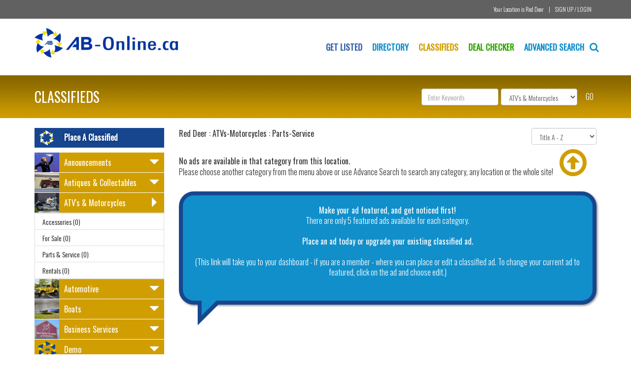

--- FILE ---
content_type: text/html; charset=UTF-8
request_url: https://ab-online.ca/list-classifieds/ATVs-Motorcycles/Parts-Service/
body_size: 9993
content:

<!DOCTYPE html>
<html>
<head>
<link rel="apple-touch-icon" sizes="180x180" href="/apple-touch-icon.png">
<link rel="icon" type="image/png" href="/favicon-32x32.png" sizes="32x32">
<link rel="icon" type="image/png" href="/favicon-16x16.png" sizes="16x16">
<link rel="manifest" href="/manifest.json">
<link rel="mask-icon" href="/safari-pinned-tab.svg" color="#5bbad5">
<meta name="theme-color" content="#ffffff">

<title>Classifieds | AB On-line</title>
<meta charset="utf-8">
<meta name="viewport" content="width=device-width, initial-scale=1">
<meta http-equiv="refresh" content="1800;url=/logout.php" />
<meta http-equiv="X-UA-Compatible" content="IE=edge,chrome=1"> 
<meta name="keywords" content="" >
<meta name="description" content="" >	

<!-- For mobile pop-up -->
<meta name="apple-mobile-web-app-capable" content="yes">
<meta name="mobile-web-app-capable" content="yes">
<meta name="apple-mobile-web-app-title" content="Add to Home">
<!-- End mobile pop-up -->

<link rel="stylesheet" type="text/css" href="/assets/styles/bootstrap.css">
<link rel="stylesheet" type="text/css" href="/assets/styles/custom-bootstrap.css">
<!-- <link rel="stylesheet" type="text/css" href="/assets/styles/full-slider.css"> -->
<link rel="stylesheet" href="https://maxcdn.bootstrapcdn.com/font-awesome/4.5.0/css/font-awesome.min.css">
<link rel="stylesheet" type="text/css" href="/assets/styles/nav.css">
<!-- <link href='https://fonts.googleapis.com/css?family=Oswald' rel='stylesheet' type='text/css'> -->
<link href="https://fonts.googleapis.com/css?family=Oswald:300,400" rel="stylesheet">
<link rel="stylesheet" type="text/css" href="/assets/styles/hovereffect.css">
<link rel="stylesheet" type="text/css" href="/assets/styles/public.css">
<link type="text/css" rel="stylesheet" href="/assets/styles/jquery.mmenu.all.css" />
<link type="text/css" rel="stylesheet" href="/assets/styles/jquery.mmenu.bootstrap.css" />
<link rel="stylesheet" type="text/css" href="/assets/styles/jquery.fancybox.css">
<link rel="stylesheet" type="text/css" href="/assets/styles/addtohomescreen.css"><link rel="stylesheet" type="text/css" href="/assets/styles/classifieds.css">		

<script type="text/javascript" src="https://platform-api.sharethis.com/js/sharethis.js#property=5e6681b3d0c39800126ea9f5&product=inline-share-buttons" async="async"></script>
</head>
<body class="classifieds" >
	<div id="wrap">
<!-- <nav class="navbar navbar-default navbar-fixed-top">  -->
<nav class="navbar navbar-default">
    <div class="welcome">
        <div class="container">
            <div class="row">
                <div class="col-xs-12 ">
                    <div class="text-left" id="mainMenuHideMobile">
                        <ul>
                        					</ul>
                    </div>
                    <div class="text-right">
                        <ul>
							                            <li>
                                <p>Your Location is

<script type="text/javascript">

if (navigator.geolocation) {
	function errorCallback() {
		var result = $.ajax({
			type: "GET",
			url: "/includes/set-my-location.php",
			success: function(msg)
			{
				//console.log('success'+msg);
				//alert(msg);
				$('.location').html(msg);
			},
			fail: function(msg)
			{
				//console.log('error'+msg);
				$('.location').html('error');
			}
		});
	}

	//console.log('Geolocation is supported!');
	window.onload = function() {
		var startPos;
		var geoSuccess = function(position) {
		startPos = position;
		var lat = startPos.coords.latitude;
		var long = startPos.coords.longitude;
		// now can set session var so
		var params = {lat: lat, long: long};
		console.log(params);
		var serializedForm = $.param(params);
		//alert (serializedForm);
		var result = $.ajax({
			async: false,
			type: "POST",
			url: "/includes/get-my-location.php",
			data: serializedForm,
			success: function(msg)
			{
				console.log('success'+msg);
				//alert(msg);
				$('.location').html(msg);
			},
			fail: function(msg)
			{
				console.log('error'+msg);
				$('.location').html('error');
			}
			});
		};
		navigator.geolocation.getCurrentPosition(geoSuccess, errorCallback);
	};
} else {
	// console.log('Geolocation is not supported for this Browser/OS.');
	//alert('Geolocation not supported by this browser. Cannot continue.');
}
</script>
	<a href="#changeMyLocation" class="location">Red Deer</a>
                                </p>
                            </li>
                            <li>|</li>
                            <li>

                                <a href="/login">SIGN UP / LOGIN</a>                            </li>
                                                    </ul>
                    </div>
                </div>
            </div>
        </div>
    </div>
    <div class="container">
        <div class="row">
            <div class="col-xs-12">
                <div class="navbar-header">
        	        <a href="#navbar">
                        MENU<span class="sr-only">Toggle navigation</span>
                        <i class="fa fa-bars fa-6"></i>
                    </a>
        	        <a class="navbar-brand clearfix" href="/">
                        <img src="/assets/images/AB-Online-Header-Logo.png" alt="Logo of Alberta Online" class="img-fluid">
                    </a>
                </div>
                <div id="navbar" class="">
        	        <ul class="nav navbar-nav navbar-right">
                        <li><a href="/become-a-member" class="join-primary">Get Listed</a></li>
                        <li><a href="/business-directory" class="business-primary">Directory</a></li>
                        <li><a href="/classifieds" class="classified-primary">Classifieds</a></li>
                        <li><a href="/deal-checker" class="pchecker-primary">Deal Checker</a></li>

                        
                        <li><a href="/advanced-search" class="business-primary">Advanced Search <i class="fa fa-search fa-6"></i></a></li>

                        
                        </li>
                    </ul>
                </div>
            </div>
        </div>
    </div>
</nav>
<main>
	<div class="classifieds-bkg">
	<div class="container">
		<div class="row">
			<div class="col-sm-4">
				<h1><a href="/classifieds">CLASSIFIEDS</a></h1>
			</div>
			<div class="col-sm-8">
				<form action="/classified-search-results" class="form-inline classifieds-search-form search-form" method="get" id="search-form">
	<div class="form-group">
		<!-- <label for="searchFor">SEARCH FOR</label> -->
		<input type="text" class="form-control " id="searchFor" placeholder="Enter Keywords" name="searchFor" value="">
	</div>
	<div class="form-group">
		<select name="category" class="form-control">
			<option value="">Choose Category</option>
			<!-- populate from db -->
			<option value="3" >Announcements</option><option value="2" >Antiques & Collectables</option><option value="8"  selected="selected" >ATV's & Motorcycles</option><option value="1" >Automotive</option><option value="25" >Boats</option><option value="9" >Business Services</option><option value="26" >Demo</option><option value="30" >Entertainment / Events</option><option value="6" >Farm Products</option><option value="10" >Farmer's Markets</option><option value="11" >Garage/Yard Sales</option><option value="27" >Health & Beauty</option><option value="12" >Health & Fitness</option><option value="13" >Home Improvement</option><option value="5" >Household Items</option><option value="14" >Items - Wanted</option><option value="31" >Items For Sale</option><option value="15" >Jobs - Posted</option><option value="16" >Jobs - Wanted</option><option value="17" >Lawn & Garden</option><option value="18" >Lost & Found</option><option value="37" >marketing-services</option><option value="29" >Medical</option><option value="19" >Miscellaneous</option><option value="28" >On-Line</option><option value="7" >Pet Related</option><option value="20" >Real Estate - For Rent</option><option value="4" >Real Estate - For Sale</option><option value="21" >Recreational Vehicles</option><option value="32" >Service</option><option value="33" >Service</option><option value="34" >Service</option><option value="22" >Tools & Equipment</option><option value="35" >Tutoring</option><option value="36" >Tutoring</option>		</select>
		<input type="submit" name="search" value="GO" class="" id="classified-search">
	</div>	
</form>				</div>				
		</div>
	</div>
</div>	

	<div class="container">
		<div class="row">
			
			<div class="col-xs-12 col-sm-3 col-md-3 col-lg-3" ID="sidebarMain">
				<a href="/place-a-classified">
<div id="sidebarActionItem">
<div id="sidebarImageWrapper" class="sidebarActionItemLogo">
<img src="/assets/images/sidebar-logo.png">
</div>
<span class="sidebarLinkName">Place A Classified</span></div></a>

<div class="panel-group" id="accordion" role="tablist" aria-multiselectable="true">
  	<div class="panel panel-default"><div class="panel-heading accordion-toggle" role="tab" id="heading3"><h2 class="panel-title"><a role="button" class="accordion-toggle"  data-toggle="collapse" data-parent="#accordion" href="#collapse3" aria-expanded="false " aria-controls="collapse3"><div id="sidebarImageWrapper"><img src="/uploads/images/Classifieds/tn_MsmDolls3.jpg" class="sidebar-image"></div><span class="sidebarLinkName">Announcements</span></a></h2></div><div id="collapse3" class="panel-collapse collapse" role="tabpanel" aria-labelledby="heading3"><div class="panel-body"><ul class="list-group"><li class="list-group-item"><a href="/list-classifieds/Announcements/Happy-Birthdays/" id="s-21">Happy Birthdays (0) </a></li><li class="list-group-item"><a href="/list-classifieds/Announcements/Legal/" id="s-16">Legal (0) </a></li><li class="list-group-item"><a href="/list-classifieds/Announcements/Obituaries/" id="s-19">Obituaries (0) </a></li><li class="list-group-item"><a href="/list-classifieds/Announcements/Personals/" id="s-17">Personals (0) </a></li><li class="list-group-item"><a href="/list-classifieds/Announcements/Special-Events/" id="s-18">Special Events (0) </a></li></ul></div></div></div><div class="panel panel-default"><div class="panel-heading accordion-toggle" role="tab" id="heading2"><h2 class="panel-title"><a role="button" class="accordion-toggle"  data-toggle="collapse" data-parent="#accordion" href="#collapse2" aria-expanded="false " aria-controls="collapse2"><div id="sidebarImageWrapper"><img src="/uploads/images/Classifieds/tn_Renolds Museum 2009.JPG" class="sidebar-image"></div><span class="sidebarLinkName">Antiques & Collectables</span></a></h2></div><div id="collapse2" class="panel-collapse collapse" role="tabpanel" aria-labelledby="heading2"><div class="panel-body"><ul class="list-group"><li class="list-group-item"><a href="/list-classifieds/Antiques-Collectables/Collectables/" id="s-22">Collectables (0) </a></li><li class="list-group-item"><a href="/list-classifieds/Antiques-Collectables/Furniture/" id="s-23">Furniture (0) </a></li><li class="list-group-item"><a href="/list-classifieds/Antiques-Collectables/Other/" id="s-25">Other (0) </a></li><li class="list-group-item"><a href="/list-classifieds/Antiques-Collectables/Sports-Memorabilia/" id="s-24">Sports Memorabilia (0) </a></li></ul></div></div></div><div class="panel panel-default"><div class="panel-heading accordion-toggle" role="tab" id="heading8"><h2 class="panel-title"><a role="button" class="accordion-toggle collapsed"  data-toggle="collapse" data-parent="#accordion" href="#collapse8" aria-expanded=" true " aria-controls="collapse8"><div id="sidebarImageWrapper"><img src="/uploads/images/Classifieds/tn_BQSM 01.JPG" class="sidebar-image"></div><span class="sidebarLinkName">ATV's & Motorcycles</span></a></h2></div><div id="collapse8" class="panel-collapse collapse in " role="tabpanel" aria-labelledby="heading8"><div class="panel-body"><ul class="list-group"><li class="list-group-item"><a href="/list-classifieds/ATVs-Motorcycles/Accessories/" id="s-32">Accessories (0) </a></li><li class="list-group-item"><a href="/list-classifieds/ATVs-Motorcycles/For-Sale/" id="s-33">For Sale (0) </a></li><li class="list-group-item"><a href="/list-classifieds/ATVs-Motorcycles/Parts-Service/" id="s-34">Parts & Service (0) </a></li><li class="list-group-item"><a href="/list-classifieds/ATVs-Motorcycles/Rentals/" id="s-1">Rentals (0) </a></li></ul></div></div></div><div class="panel panel-default"><div class="panel-heading accordion-toggle" role="tab" id="heading1"><h2 class="panel-title"><a role="button" class="accordion-toggle"  data-toggle="collapse" data-parent="#accordion" href="#collapse1" aria-expanded="false " aria-controls="collapse1"><div id="sidebarImageWrapper"><img src="/uploads/images/Classifieds/tn_Automotive.JPG" class="sidebar-image"></div><span class="sidebarLinkName">Automotive</span></a></h2></div><div id="collapse1" class="panel-collapse collapse" role="tabpanel" aria-labelledby="heading1"><div class="panel-body"><ul class="list-group"><li class="list-group-item"><a href="/list-classifieds/Automotive/Accessories/" id="s-26">Accessories (0) </a></li><li class="list-group-item"><a href="/list-classifieds/Automotive/Antiques/" id="s-27">Antiques (0) </a></li><li class="list-group-item"><a href="/list-classifieds/Automotive/Cars/" id="s-28">Cars (0) </a></li><li class="list-group-item"><a href="/list-classifieds/Automotive/Parts-Service/" id="s-30">Parts & Service (0) </a></li><li class="list-group-item"><a href="/list-classifieds/Automotive/SUVs/" id="s-31">SUV's (0) </a></li><li class="list-group-item"><a href="/list-classifieds/Automotive/Trucks/" id="s-29">Trucks (0) </a></li></ul></div></div></div><div class="panel panel-default"><div class="panel-heading accordion-toggle" role="tab" id="heading25"><h2 class="panel-title"><a role="button" class="accordion-toggle"  data-toggle="collapse" data-parent="#accordion" href="#collapse25" aria-expanded="false " aria-controls="collapse25"><div id="sidebarImageWrapper"><img src="/uploads/images/Classifieds/tn_BQSM 03.JPG" class="sidebar-image"></div><span class="sidebarLinkName">Boats</span></a></h2></div><div id="collapse25" class="panel-collapse collapse" role="tabpanel" aria-labelledby="heading25"><div class="panel-body"><ul class="list-group"><li class="list-group-item"><a href="/list-classifieds/Boats/Accessories/" id="s-101">Accessories (0) </a></li><li class="list-group-item"><a href="/list-classifieds/Boats/Parts-Service/" id="s-102">Parts & Service (0) </a></li><li class="list-group-item"><a href="/list-classifieds/Boats/Rentals/" id="s-103">Rentals (0) </a></li><li class="list-group-item"><a href="/list-classifieds/Boats/Sales/" id="s-104">Sales (0) </a></li></ul></div></div></div><div class="panel panel-default"><div class="panel-heading accordion-toggle" role="tab" id="heading9"><h2 class="panel-title"><a role="button" class="accordion-toggle"  data-toggle="collapse" data-parent="#accordion" href="#collapse9" aria-expanded="false " aria-controls="collapse9"><div id="sidebarImageWrapper"><img src="/uploads/images/Classifieds/tn_Business Services.JPG" class="sidebar-image"></div><span class="sidebarLinkName">Business Services</span></a></h2></div><div id="collapse9" class="panel-collapse collapse" role="tabpanel" aria-labelledby="heading9"><div class="panel-body"><ul class="list-group"><li class="list-group-item"><a href="/list-classifieds/Business-Services/Other/" id="s-38">Other (0) </a></li><li class="list-group-item"><a href="/list-classifieds/Business-Services/Professional/" id="s-35">Professional (0) </a></li><li class="list-group-item"><a href="/list-classifieds/Business-Services/Seasonal/" id="s-36">Seasonal (0) </a></li><li class="list-group-item"><a href="/list-classifieds/Business-Services/Trades/" id="s-37">Trades (0) </a></li></ul></div></div></div><div class="panel panel-default"><div class="panel-heading accordion-toggle" role="tab" id="heading26"><h2 class="panel-title"><a role="button" class="accordion-toggle"  data-toggle="collapse" data-parent="#accordion" href="#collapse26" aria-expanded="false " aria-controls="collapse26"><div id="sidebarImageWrapper"><img src="/uploads/images/tn_ABONLINE-LOGO-2.png" class="sidebar-image"></div><span class="sidebarLinkName">Demo</span></a></h2></div><div id="collapse26" class="panel-collapse collapse" role="tabpanel" aria-labelledby="heading26"><div class="panel-body"><ul class="list-group"><li class="list-group-item"><a href="/list-classifieds/Demo/Announcements/" id="s-119">Announcements (0) </a></li><li class="list-group-item"><a href="/list-classifieds/Demo/Deal-of-the-Week/" id="s-120">Deal Of The Week (0) </a></li><li class="list-group-item"><a href="/list-classifieds/Demo/Demo/" id="s-108">Demo (0) </a></li><li class="list-group-item"><a href="/list-classifieds/Demo/Employment-Opportunities/" id="s-118">Employment Opportunities (0) </a></li><li class="list-group-item"><a href="/list-classifieds/Demo/Retail/" id="s-123">Retail (0) </a></li><li class="list-group-item"><a href="/list-classifieds/Demo/Small-Business/" id="s-121">Small Business (0) </a></li><li class="list-group-item"><a href="/list-classifieds/Demo/Trades/" id="s-122">Trades (0) </a></li></ul></div></div></div><div class="panel panel-default"><div class="panel-heading accordion-toggle" role="tab" id="heading30"><h2 class="panel-title"><a role="button" class="accordion-toggle"  data-toggle="collapse" data-parent="#accordion" href="#collapse30" aria-expanded="false " aria-controls="collapse30"><div id="sidebarImageWrapper"><img src="/uploads/images/Directory/tn_9 Entertain and Leisure.JPG" class="sidebar-image"></div><span class="sidebarLinkName">Entertainment / Events</span></a></h2></div><div id="collapse30" class="panel-collapse collapse" role="tabpanel" aria-labelledby="heading30"><div class="panel-body"><ul class="list-group"><li class="list-group-item"><a href="/list-classifieds/Entertainment-Events/camping/" id="s-126">Camping (0) </a></li><li class="list-group-item"><a href="/list-classifieds/Entertainment-Events/Entertainment/" id="s-116">Entertainment (0) </a></li><li class="list-group-item"><a href="/list-classifieds/Entertainment-Events/Events/" id="s-117">Events (0) </a></li></ul></div></div></div><div class="panel panel-default"><div class="panel-heading accordion-toggle" role="tab" id="heading6"><h2 class="panel-title"><a role="button" class="accordion-toggle"  data-toggle="collapse" data-parent="#accordion" href="#collapse6" aria-expanded="false " aria-controls="collapse6"><div id="sidebarImageWrapper"><img src="/uploads/images/Classifieds/tn_Farm Machinery and Equipment.JPG" class="sidebar-image"></div><span class="sidebarLinkName">Farm Products</span></a></h2></div><div id="collapse6" class="panel-collapse collapse" role="tabpanel" aria-labelledby="heading6"><div class="panel-body"><ul class="list-group"><li class="list-group-item"><a href="/list-classifieds/Farm-Products/Feed-Grain/" id="s-42">Feed & Grain (0) </a></li><li class="list-group-item"><a href="/list-classifieds/Farm-Products/Livestock/" id="s-41">Livestock (0) </a></li><li class="list-group-item"><a href="/list-classifieds/Farm-Products/Machinery-Equipment/" id="s-43">Machinery & Equipment (0) </a></li><li class="list-group-item"><a href="/list-classifieds/Farm-Products/Miscellaneous/" id="s-44">Miscellaneous (0) </a></li><li class="list-group-item"><a href="/list-classifieds/Farm-Products/Produce/" id="s-46">Produce (0) </a></li><li class="list-group-item"><a href="/list-classifieds/Farm-Products/Products-Services/" id="s-45">Products & Services (0) </a></li></ul></div></div></div><div class="panel panel-default"><div class="panel-heading accordion-toggle" role="tab" id="heading10"><h2 class="panel-title"><a role="button" class="accordion-toggle"  data-toggle="collapse" data-parent="#accordion" href="#collapse10" aria-expanded="false " aria-controls="collapse10"><div id="sidebarImageWrapper"><img src="/uploads/images/Classifieds/tn_DSC_0007.JPG" class="sidebar-image"></div><span class="sidebarLinkName">Farmer's Markets</span></a></h2></div><div id="collapse10" class="panel-collapse collapse" role="tabpanel" aria-labelledby="heading10"><div class="panel-body"><ul class="list-group"><li class="list-group-item"><a href="/list-classifieds/Farmers-Markets/Seasonal/" id="s-39">Seasonal (0) </a></li><li class="list-group-item"><a href="/list-classifieds/Farmers-Markets/Year-Round/" id="s-40">Year Round (0) </a></li></ul></div></div></div><div class="panel panel-default"><div class="panel-heading accordion-toggle" role="tab" id="heading11"><h2 class="panel-title"><a role="button" class="accordion-toggle"  data-toggle="collapse" data-parent="#accordion" href="#collapse11" aria-expanded="false " aria-controls="collapse11"><div id="sidebarImageWrapper"><img src="/uploads/images/Classifieds/tn_Garage Sales.JPG" class="sidebar-image"></div><span class="sidebarLinkName">Garage/Yard Sales</span></a></h2></div><div id="collapse11" class="panel-collapse collapse" role="tabpanel" aria-labelledby="heading11"><div class="panel-body"><ul class="list-group"><li class="list-group-item"><a href="/list-classifieds/GarageYard-Sales/Family/" id="s-47">Family (0) </a></li><li class="list-group-item"><a href="/list-classifieds/GarageYard-Sales/Family/" id="s-105">Family (0) </a></li><li class="list-group-item"><a href="/list-classifieds/GarageYard-Sales/Fund-Raisers/" id="s-48">Fund Raisers (0) </a></li><li class="list-group-item"><a href="/list-classifieds/GarageYard-Sales/Fund-Raisers/" id="s-106">Fund Raisers (0) </a></li><li class="list-group-item"><a href="/list-classifieds/GarageYard-Sales/Misc/" id="s-133">Misc. (0) </a></li><li class="list-group-item"><a href="/list-classifieds/GarageYard-Sales/Moving-Sales/" id="s-49">Moving Sales (0) </a></li><li class="list-group-item"><a href="/list-classifieds/GarageYard-Sales/Moving-Sales/" id="s-107">Moving Sales (0) </a></li></ul></div></div></div><div class="panel panel-default"><div class="panel-heading accordion-toggle" role="tab" id="heading27"><h2 class="panel-title"><a role="button" class="accordion-toggle"  data-toggle="collapse" data-parent="#accordion" href="#collapse27" aria-expanded="false " aria-controls="collapse27"><div id="sidebarImageWrapper"><img src="/uploads/images/tn_health & beauty 3.jpg" class="sidebar-image"></div><span class="sidebarLinkName">Health & Beauty</span></a></h2></div><div id="collapse27" class="panel-collapse collapse" role="tabpanel" aria-labelledby="heading27"><div class="panel-body"><ul class="list-group"><li class="list-group-item"><a href="/list-classifieds/Health-Beauty/Cosmetics/" id="s-109">Cosmetics (0) </a></li><li class="list-group-item"><a href="/list-classifieds/Health-Beauty/cosmetics/" id="s-129">Cosmetics (0) </a></li><li class="list-group-item"><a href="/list-classifieds/Health-Beauty/Nails-Hands-Feet/" id="s-110">Nails, Hands & Feet (0) </a></li><li class="list-group-item"><a href="/list-classifieds/Health-Beauty/Skincare/" id="s-111">Skincare (0) </a></li></ul></div></div></div><div class="panel panel-default"><div class="panel-heading accordion-toggle" role="tab" id="heading12"><h2 class="panel-title"><a role="button" class="accordion-toggle"  data-toggle="collapse" data-parent="#accordion" href="#collapse12" aria-expanded="false " aria-controls="collapse12"><div id="sidebarImageWrapper"><img src="/uploads/images/Classifieds/tn_Health and Fitness.JPG" class="sidebar-image"></div><span class="sidebarLinkName">Health & Fitness</span></a></h2></div><div id="collapse12" class="panel-collapse collapse" role="tabpanel" aria-labelledby="heading12"><div class="panel-body"><ul class="list-group"><li class="list-group-item"><a href="/list-classifieds/Health-Fitness/camping/" id="s-125">Camping (0) </a></li><li class="list-group-item"><a href="/list-classifieds/Health-Fitness/Fitness-Equipment/" id="s-52">Fitness Equipment (0) </a></li><li class="list-group-item"><a href="/list-classifieds/Health-Fitness/Health/" id="s-134">Health (0) </a></li><li class="list-group-item"><a href="/list-classifieds/Health-Fitness/Products/" id="s-53">Products (0) </a></li><li class="list-group-item"><a href="/list-classifieds/Health-Fitness/Services/" id="s-54">Services (0) </a></li></ul></div></div></div><div class="panel panel-default"><div class="panel-heading accordion-toggle" role="tab" id="heading13"><h2 class="panel-title"><a role="button" class="accordion-toggle"  data-toggle="collapse" data-parent="#accordion" href="#collapse13" aria-expanded="false " aria-controls="collapse13"><div id="sidebarImageWrapper"><img src="/uploads/images/Classifieds/tn_Home Improvement 02.JPG" class="sidebar-image"></div><span class="sidebarLinkName">Home Improvement</span></a></h2></div><div id="collapse13" class="panel-collapse collapse" role="tabpanel" aria-labelledby="heading13"><div class="panel-body"><ul class="list-group"><li class="list-group-item"><a href="/list-classifieds/Home-Improvement/Fifth-Ave-Homes/" id="s-144">Fifth-Ave-Homes (0) </a></li><li class="list-group-item"><a href="/list-classifieds/Home-Improvement/Fifth-Ave-Homes/" id="s-141">Fifth-Ave-Homes (0) </a></li><li class="list-group-item"><a href="/list-classifieds/Home-Improvement/Fifth-Ave-Homes/" id="s-140">Fifth-Ave-Homes (0) </a></li><li class="list-group-item"><a href="/list-classifieds/Home-Improvement/Landscaping/" id="s-143">Landscaping (0) </a></li><li class="list-group-item"><a href="/list-classifieds/Home-Improvement/Landscaping/" id="s-142">Landscaping (0) </a></li><li class="list-group-item"><a href="/list-classifieds/Home-Improvement/Landscaping/" id="s-139">Landscaping (0) </a></li><li class="list-group-item"><a href="/list-classifieds/Home-Improvement/Landscaping/" id="s-138">Landscaping (0) </a></li><li class="list-group-item"><a href="/list-classifieds/Home-Improvement/Landscaping/" id="s-137">Landscaping (0) </a></li><li class="list-group-item"><a href="/list-classifieds/Home-Improvement/Landscaping/" id="s-136">Landscaping (0) </a></li><li class="list-group-item"><a href="/list-classifieds/Home-Improvement/Landscaping/" id="s-135">Landscaping (0) </a></li><li class="list-group-item"><a href="/list-classifieds/Home-Improvement/Materials/" id="s-55">Materials (0) </a></li><li class="list-group-item"><a href="/list-classifieds/Home-Improvement/Services/" id="s-56">Services (0) </a></li><li class="list-group-item"><a href="/list-classifieds/Home-Improvement/Tools/" id="s-57">Tools (0) </a></li></ul></div></div></div><div class="panel panel-default"><div class="panel-heading accordion-toggle" role="tab" id="heading5"><h2 class="panel-title"><a role="button" class="accordion-toggle"  data-toggle="collapse" data-parent="#accordion" href="#collapse5" aria-expanded="false " aria-controls="collapse5"><div id="sidebarImageWrapper"><img src="/uploads/images/Classifieds/tn_Household Items.JPG" class="sidebar-image"></div><span class="sidebarLinkName">Household Items</span></a></h2></div><div id="collapse5" class="panel-collapse collapse" role="tabpanel" aria-labelledby="heading5"><div class="panel-body"><ul class="list-group"><li class="list-group-item"><a href="/list-classifieds/Household-Items/Computers-Electronics/" id="s-8">Computers & Electronics (0) </a></li><li class="list-group-item"><a href="/list-classifieds/Household-Items/Furniture-Appliances/" id="s-50">Furniture & Appliances (0) </a></li><li class="list-group-item"><a href="/list-classifieds/Household-Items/Miscellaneous/" id="s-51">Miscellaneous (0) </a></li></ul></div></div></div><div class="panel panel-default"><div class="panel-heading accordion-toggle" role="tab" id="heading14"><h2 class="panel-title"><a role="button" class="accordion-toggle"  data-toggle="collapse" data-parent="#accordion" href="#collapse14" aria-expanded="false " aria-controls="collapse14"><div id="sidebarImageWrapper"><img src="/uploads/images/Classifieds/tn_Wanted.JPG" class="sidebar-image"></div><span class="sidebarLinkName">Items - Wanted</span></a></h2></div><div id="collapse14" class="panel-collapse collapse" role="tabpanel" aria-labelledby="heading14"><div class="panel-body"><ul class="list-group"><li class="list-group-item"><a href="/list-classifieds/Items-Wanted/Automotive/" id="s-58">Automotive (0) </a></li><li class="list-group-item"><a href="/list-classifieds/Items-Wanted/Boats-Quads-Sleds-Motorcycles/" id="s-61">Boats, Quads, Sleds & Motorcycles (0) </a></li><li class="list-group-item"><a href="/list-classifieds/Items-Wanted/Household/" id="s-59">Household (0) </a></li><li class="list-group-item"><a href="/list-classifieds/Items-Wanted/Personal/" id="s-60">Personal (0) </a></li><li class="list-group-item"><a href="/list-classifieds/Items-Wanted/Tools-Equipment/" id="s-62">Tools & Equipment (0) </a></li></ul></div></div></div><div class="panel panel-default"><div class="panel-heading accordion-toggle" role="tab" id="heading31"><h2 class="panel-title"><a role="button" class="accordion-toggle"  data-toggle="collapse" data-parent="#accordion" href="#collapse31" aria-expanded="false " aria-controls="collapse31"><div id="sidebarImageWrapper"><img src="/assets/images/sidebar-no-image.png" class="sidebar-image"></div><span class="sidebarLinkName">Items For Sale</span></a></h2></div><div id="collapse31" class="panel-collapse collapse" role="tabpanel" aria-labelledby="heading31"><div class="panel-body"><ul class="list-group"><li class="list-group-item"><a href="/list-classifieds/Items-For-Sale/Electronics/" id="s-132">Electronics (0) </a></li><li class="list-group-item"><a href="/list-classifieds/Items-For-Sale/House-hold/" id="s-130">House Hold (0) </a></li><li class="list-group-item"><a href="/list-classifieds/Items-For-Sale/Misc/" id="s-131">Misc. (0) </a></li></ul></div></div></div><div class="panel panel-default"><div class="panel-heading accordion-toggle" role="tab" id="heading15"><h2 class="panel-title"><a role="button" class="accordion-toggle"  data-toggle="collapse" data-parent="#accordion" href="#collapse15" aria-expanded="false " aria-controls="collapse15"><div id="sidebarImageWrapper"><img src="/uploads/images/Classifieds/tn_Jobs Posted.JPG" class="sidebar-image"></div><span class="sidebarLinkName">Jobs - Posted</span></a></h2></div><div id="collapse15" class="panel-collapse collapse" role="tabpanel" aria-labelledby="heading15"><div class="panel-body"><ul class="list-group"><li class="list-group-item"><a href="/list-classifieds/Jobs-Posted/Food-Services/" id="s-63">Food Services (0) </a></li><li class="list-group-item"><a href="/list-classifieds/Jobs-Posted/Miscellaneous/" id="s-67">Miscellaneous (0) </a></li><li class="list-group-item"><a href="/list-classifieds/Jobs-Posted/Professional/" id="s-64">Professional (0) </a></li><li class="list-group-item"><a href="/list-classifieds/Jobs-Posted/Retail/" id="s-66">Retail (0) </a></li><li class="list-group-item"><a href="/list-classifieds/Jobs-Posted/Trades/" id="s-65">Trades (0) </a></li></ul></div></div></div><div class="panel panel-default"><div class="panel-heading accordion-toggle" role="tab" id="heading16"><h2 class="panel-title"><a role="button" class="accordion-toggle"  data-toggle="collapse" data-parent="#accordion" href="#collapse16" aria-expanded="false " aria-controls="collapse16"><div id="sidebarImageWrapper"><img src="/uploads/images/Classifieds/tn_Jobs Wanted.JPG" class="sidebar-image"></div><span class="sidebarLinkName">Jobs - Wanted</span></a></h2></div><div id="collapse16" class="panel-collapse collapse" role="tabpanel" aria-labelledby="heading16"><div class="panel-body"><ul class="list-group"><li class="list-group-item"><a href="/list-classifieds/Jobs-Wanted/Food-Services/" id="s-70">Food Services (0) </a></li><li class="list-group-item"><a href="/list-classifieds/Jobs-Wanted/Miscellaneous/" id="s-69">Miscellaneous (0) </a></li><li class="list-group-item"><a href="/list-classifieds/Jobs-Wanted/Professional/" id="s-71">Professional (0) </a></li><li class="list-group-item"><a href="/list-classifieds/Jobs-Wanted/Retail/" id="s-68">Retail (0) </a></li><li class="list-group-item"><a href="/list-classifieds/Jobs-Wanted/Trades/" id="s-72">Trades (0) </a></li></ul></div></div></div><div class="panel panel-default"><div class="panel-heading accordion-toggle" role="tab" id="heading17"><h2 class="panel-title"><a role="button" class="accordion-toggle"  data-toggle="collapse" data-parent="#accordion" href="#collapse17" aria-expanded="false " aria-controls="collapse17"><div id="sidebarImageWrapper"><img src="/uploads/images/Classifieds/tn_Lawn and Garden.JPG" class="sidebar-image"></div><span class="sidebarLinkName">Lawn & Garden</span></a></h2></div><div id="collapse17" class="panel-collapse collapse" role="tabpanel" aria-labelledby="heading17"><div class="panel-body"><ul class="list-group"><li class="list-group-item"><a href="/list-classifieds/Lawn-Garden/Gardening-Supplies-Tools/" id="s-73">Gardening Supplies & Tools (0) </a></li><li class="list-group-item"><a href="/list-classifieds/Lawn-Garden/Services/" id="s-74">Services (0) </a></li><li class="list-group-item"><a href="/list-classifieds/Lawn-Garden/Trees-Shrubs-Plants/" id="s-75">Trees, Shrubs & Plants (0) </a></li></ul></div></div></div><div class="panel panel-default"><div class="panel-heading accordion-toggle" role="tab" id="heading18"><h2 class="panel-title"><a role="button" class="accordion-toggle"  data-toggle="collapse" data-parent="#accordion" href="#collapse18" aria-expanded="false " aria-controls="collapse18"><div id="sidebarImageWrapper"><img src="/uploads/images/Classifieds/tn_Lost and Found1.JPG" class="sidebar-image"></div><span class="sidebarLinkName">Lost & Found</span></a></h2></div><div id="collapse18" class="panel-collapse collapse" role="tabpanel" aria-labelledby="heading18"><div class="panel-body"><ul class="list-group"><li class="list-group-item"><a href="/list-classifieds/Lost-Found/Found/" id="s-77">Found (0) </a></li><li class="list-group-item"><a href="/list-classifieds/Lost-Found/Lost/" id="s-76">Lost (0) </a></li></ul></div></div></div><div class="panel panel-default"><div class="panel-heading accordion-toggle" role="tab" id="heading29"><h2 class="panel-title"><a role="button" class="accordion-toggle"  data-toggle="collapse" data-parent="#accordion" href="#collapse29" aria-expanded="false " aria-controls="collapse29"><div id="sidebarImageWrapper"><img src="/uploads/images/Directory/tn_17 Medical and Dental.JPG" class="sidebar-image"></div><span class="sidebarLinkName">Medical</span></a></h2></div><div id="collapse29" class="panel-collapse collapse" role="tabpanel" aria-labelledby="heading29"><div class="panel-body"><ul class="list-group"><li class="list-group-item"><a href="/list-classifieds/Medical/Equipment/" id="s-115">Equipment (0) </a></li><li class="list-group-item"><a href="/list-classifieds/Medical/Supplies/" id="s-114">Supplies (0) </a></li></ul></div></div></div><div class="panel panel-default"><div class="panel-heading accordion-toggle" role="tab" id="heading19"><h2 class="panel-title"><a role="button" class="accordion-toggle"  data-toggle="collapse" data-parent="#accordion" href="#collapse19" aria-expanded="false " aria-controls="collapse19"><div id="sidebarImageWrapper"><img src="/uploads/images/Classifieds/tn_Iems For Sale2.JPG" class="sidebar-image"></div><span class="sidebarLinkName">Miscellaneous</span></a></h2></div><div id="collapse19" class="panel-collapse collapse" role="tabpanel" aria-labelledby="heading19"><div class="panel-body"><ul class="list-group"><li class="list-group-item"><a href="/list-classifieds/Miscellaneous/Products/" id="s-78">Products (0) </a></li><li class="list-group-item"><a href="/list-classifieds/Miscellaneous/Services/" id="s-79">Services (0) </a></li></ul></div></div></div><div class="panel panel-default"><div class="panel-heading accordion-toggle" role="tab" id="heading28"><h2 class="panel-title"><a role="button" class="accordion-toggle"  data-toggle="collapse" data-parent="#accordion" href="#collapse28" aria-expanded="false " aria-controls="collapse28"><div id="sidebarImageWrapper"><img src="/uploads/images/Directory/tn_20170119_154902.jpg" class="sidebar-image"></div><span class="sidebarLinkName">On-Line</span></a></h2></div><div id="collapse28" class="panel-collapse collapse" role="tabpanel" aria-labelledby="heading28"><div class="panel-body"><ul class="list-group"><li class="list-group-item"><a href="/list-classifieds/On-Line/camping/" id="s-124">Camping (0) </a></li><li class="list-group-item"><a href="/list-classifieds/On-Line/camping/" id="s-127">Camping (0) </a></li><li class="list-group-item"><a href="/list-classifieds/On-Line/camping/" id="s-128">Camping (0) </a></li><li class="list-group-item"><a href="/list-classifieds/On-Line/Products/" id="s-112">Products (0) </a></li><li class="list-group-item"><a href="/list-classifieds/On-Line/Services/" id="s-113">Services (0) </a></li></ul></div></div></div><div class="panel panel-default"><div class="panel-heading accordion-toggle" role="tab" id="heading7"><h2 class="panel-title"><a role="button" class="accordion-toggle"  data-toggle="collapse" data-parent="#accordion" href="#collapse7" aria-expanded="false " aria-controls="collapse7"><div id="sidebarImageWrapper"><img src="/uploads/images/Classifieds/tn_Pet Related.JPG" class="sidebar-image"></div><span class="sidebarLinkName">Pet Related</span></a></h2></div><div id="collapse7" class="panel-collapse collapse" role="tabpanel" aria-labelledby="heading7"><div class="panel-body"><ul class="list-group"><li class="list-group-item"><a href="/list-classifieds/Pet-Related/For-Sale/" id="s-80">For Sale (0) </a></li><li class="list-group-item"><a href="/list-classifieds/Pet-Related/Free/" id="s-81">Free (0) </a></li><li class="list-group-item"><a href="/list-classifieds/Pet-Related/Products/" id="s-82">Products (0) </a></li><li class="list-group-item"><a href="/list-classifieds/Pet-Related/Services/" id="s-83">Services (0) </a></li></ul></div></div></div><div class="panel panel-default"><div class="panel-heading accordion-toggle" role="tab" id="heading20"><h2 class="panel-title"><a role="button" class="accordion-toggle"  data-toggle="collapse" data-parent="#accordion" href="#collapse20" aria-expanded="false " aria-controls="collapse20"><div id="sidebarImageWrapper"><img src="/uploads/images/Classifieds/tn_Real Estate For Rent.JPG" class="sidebar-image"></div><span class="sidebarLinkName">Real Estate - For Rent</span></a></h2></div><div id="collapse20" class="panel-collapse collapse" role="tabpanel" aria-labelledby="heading20"><div class="panel-body"><ul class="list-group"><li class="list-group-item"><a href="/list-classifieds/Real-Estate-For-Rent/Commercial/" id="s-88">Commercial (0) </a></li><li class="list-group-item"><a href="/list-classifieds/Real-Estate-For-Rent/Farms-Acreages/" id="s-89">Farms & Acreages (0) </a></li><li class="list-group-item"><a href="/list-classifieds/Real-Estate-For-Rent/Residential/" id="s-90">Residential (0) </a></li><li class="list-group-item"><a href="/list-classifieds/Real-Estate-For-Rent/Vacation/" id="s-91">Vacation (0) </a></li></ul></div></div></div><div class="panel panel-default"><div class="panel-heading accordion-toggle" role="tab" id="heading4"><h2 class="panel-title"><a role="button" class="accordion-toggle"  data-toggle="collapse" data-parent="#accordion" href="#collapse4" aria-expanded="false " aria-controls="collapse4"><div id="sidebarImageWrapper"><img src="/uploads/images/Classifieds/tn_Real Estate for Sale.JPG" class="sidebar-image"></div><span class="sidebarLinkName">Real Estate - For Sale</span></a></h2></div><div id="collapse4" class="panel-collapse collapse" role="tabpanel" aria-labelledby="heading4"><div class="panel-body"><ul class="list-group"><li class="list-group-item"><a href="/list-classifieds/Real-Estate-For-Sale/Commercial/" id="s-84">Commercial (0) </a></li><li class="list-group-item"><a href="/list-classifieds/Real-Estate-For-Sale/Farms-Acreages/" id="s-85">Farms & Acreages (0) </a></li><li class="list-group-item"><a href="/list-classifieds/Real-Estate-For-Sale/Residential/" id="s-86">Residential (0) </a></li><li class="list-group-item"><a href="/list-classifieds/Real-Estate-For-Sale/Vacation/" id="s-87">Vacation (0) </a></li></ul></div></div></div><div class="panel panel-default"><div class="panel-heading accordion-toggle" role="tab" id="heading21"><h2 class="panel-title"><a role="button" class="accordion-toggle"  data-toggle="collapse" data-parent="#accordion" href="#collapse21" aria-expanded="false " aria-controls="collapse21"><div id="sidebarImageWrapper"><img src="/uploads/images/Classifieds/tn_RV Trailers and Supplies 2.JPG" class="sidebar-image"></div><span class="sidebarLinkName">Recreational Vehicles</span></a></h2></div><div id="collapse21" class="panel-collapse collapse" role="tabpanel" aria-labelledby="heading21"><div class="panel-body"><ul class="list-group"><li class="list-group-item"><a href="/list-classifieds/Recreational-Vehicles/Accessories/" id="s-92">Accessories (0) </a></li><li class="list-group-item"><a href="/list-classifieds/Recreational-Vehicles/Motor-Homes/" id="s-93">Motor Homes (0) </a></li><li class="list-group-item"><a href="/list-classifieds/Recreational-Vehicles/Parts-Service/" id="s-94">Parts & Service (0) </a></li><li class="list-group-item"><a href="/list-classifieds/Recreational-Vehicles/Trailers/" id="s-95">Trailers (0) </a></li></ul></div></div></div><div class="panel panel-default"><div class="panel-heading accordion-toggle" role="tab" id="heading22"><h2 class="panel-title"><a role="button" class="accordion-toggle"  data-toggle="collapse" data-parent="#accordion" href="#collapse22" aria-expanded="false " aria-controls="collapse22"><div id="sidebarImageWrapper"><img src="/uploads/images/Classifieds/tn_Parts and Equipment.JPG" class="sidebar-image"></div><span class="sidebarLinkName">Tools & Equipment</span></a></h2></div><div id="collapse22" class="panel-collapse collapse" role="tabpanel" aria-labelledby="heading22"><div class="panel-body"><ul class="list-group"><li class="list-group-item"><a href="/list-classifieds/Tools-Equipment/Automotive/" id="s-96">Automotive (0) </a></li><li class="list-group-item"><a href="/list-classifieds/Tools-Equipment/Contracting/" id="s-97">Contracting (0) </a></li><li class="list-group-item"><a href="/list-classifieds/Tools-Equipment/Farm/" id="s-98">Farm (0) </a></li><li class="list-group-item"><a href="/list-classifieds/Tools-Equipment/Miscellaneous/" id="s-99">Miscellaneous (0) </a></li><li class="list-group-item"><a href="/list-classifieds/Tools-Equipment/Shop/" id="s-100">Shop (0) </a></li></ul></div></div></div>				  
</div>			</div>
			
			<!--<div class="col-xs-12 col-sm-9 classifieds-results">-->
            <div class="col-xs-12 col-sm-9 col-md-9 col-lg-9 classifieds-results">			
                				
					<div class="row"> <div class="col-xs-12"><p class="pull-left"><b>Red Deer : ATVs-Motorcycles : Parts-Service</b></p><form class="pull-right" method="get" action=""><select class="form-control" name="sortby"  id="sortby" onchange="go()"><option value="/list-classifieds/ATVs-Motorcycles/Parts-Service/strTitle ASC/" >Title A - Z</option><option value="/list-classifieds/ATVs-Motorcycles/Parts-Service/strTitle DESC/" >Title Z - A</option><option value="/list-classifieds/ATVs-Motorcycles/Parts-Service/dblPrice ASC/" > Price Low to High</option><option value="/list-classifieds/ATVs-Motorcycles/Parts-Service/dblPrice DESC/" >Price High To Low</option></select></form></div></div><br/><div class="pull-right"><div class="fa fa-arrow-circle-o-up bounce orange" style="font-size:4em; z-index:1000; margin-right:20px;"></div></div><p><strong>No ads are available in that category from this location.</strong><br>Please choose another category from the menu above or use Advance Search to search any category, any location or the whole site!</p><br><a href="/login.php" class="white"><div class="upsellPC  text-center"><span class="white"><strong>Make your ad featured, and get noticed first!</strong><br>There are only 5 featured ads available for each category.</span><br><br><strong><a href="/login.php" class="white">Place an ad today or upgrade your existing classified ad.</a></strong><br><br><span class="white">(This link will take you to your dashboard - if you are a member - where you can place or edit a classified ad. To change your current ad to featured, click on the ad and choose edit.)</span></div></a><br/><br/>								
				</ul>
			</div>
		</div>
	</div>
</main>

	<div id="push"></div>
</div><!-- end of wrap -->
<footer>
	<div class="container">
		<div class="row">
			<div class="col-xs-12 col-sm-4">
				<a href="/"><img src="/assets/images/AB-Online-Footer-Logo.png" style="width: 90px; height: auto;"></a>
			</div>
      <div class="col-xs-12 col-sm-4" align="center">
			 <a href="/newsletter" class="btn btn-default classified-primary-bkg" id="newsletter">Join our Newsletter</a>
			</div>
      <div class="col-xs-12 col-sm-4">
				<ul>
                            <li><a href="/policies">Policies</a></li>
              <li><a href="/terms">Terms of Use</a></li>
                </ul>
                <p>Copyright &copy; Alberta On-Line</p>
                <a class="socialFooterLink" href="https://www.facebook.com/abonline.ca/" target="_blank"><i class="fa fa-facebook" aria-hidden="true"></i></a><a class="socialFooterLink" href="https://www.linkedin.com/company/alberta-on-line/?viewAsMember=true" target="_blank"><i class="fa fa-linkedin" aria-hidden="true"></i></a><a class="socialFooterLink" href="https://www.instagram.com/albertaonline/" target="_blank"><i class="fa fa-instagram" aria-hidden="true"></i></a>          
			</div>			
		</div>
	</div>
</footer>
	<!-- Bootstrap core JavaScript
    ================================================== -->
    <!-- Placed at the end of the document so the pages load faster -->
    <script src="https://ajax.googleapis.com/ajax/libs/jquery/1.11.3/jquery.min.js"></script>

    <!--[if lte IE 9]>
		<script type="text/javascript" src="https://cdnjs.cloudflare.com/ajax/libs/html5shiv/3.7.3/html5shiv.min.js"></script>
    <![endif]-->
    
	<script src="/assets/scripts/bootstrap.min.js"></script>
    <!-- <script src="/assets/scripts/bootstrap-hover-dropdown.js"></script> -->
    <script type="text/javascript" src="/assets/scripts/jquery.mmenu.all.min.js"></script>
<!-- <script type="text/javascript" src="/assets/scripts/jquery.mmenu.debugger.js"></script> -->
    <script type="text/javascript" src="/assets/scripts/jquery.fancybox.js"></script>
	<script src="/assets/scripts/addtohomescreen.js"></script>
  
	<script type="text/javascript">
		function ConsoleObject(objName) { console.log(JSON.stringify(objName, null, 4)); }
		$(document).ready(function() 
	  	{
            // $('.location').click(function()
            // {
            //     alert('change location');
            //     // $('#changeMyLocation').fancybox();

            // });
            $('.location').fancybox();
			$(".fancybox").fancybox();

			$(".fancyboxpc").fancybox({
				'width': '1000',
				scrolling: 'no'        
			});

        	// $('#navbar a[href="' + this.location.pathname + '"]').parents('li').addClass('active');
            $('#navbar li.dropdown').hover(function() {
              $(this).find('.dropdown-menu').stop(true, true).delay(200).fadeIn(500);
            }, function() {
              $(this).find('.dropdown-menu').stop(true, true).delay(200).fadeOut(500);
            });
        	if ($('.carousel').length)
        	{
        		$(".carousel").carousel({ 
        			interval: 5000 //changes the speed 
        		});
        	}
            $('#navbar').mmenu({
                extensions  : [ 'effect-slide-menu', 'shadow-page', 'shadow-panels','pagedim-black' ],
                navbar      : {
                    title       : 'Alberta On-Line!'
                },
                navbars     : [                    
                    {
                        position    : 'top',
                        content     : [
                            'prev',
                            'title',
                            'close'
                        ]
                    }, {
                        position    : 'bottom',
                        content     : [
                            '<p>&copy; Alberta On-Line</p>'
                        ]
                    }
                ] ,
                offCanvas: {
                  "position": "right"
               }
            }, 
            {
                clone: true
            });
            if ($('#postFormProfile').length)
            {
                $("#postFormProfile").validate({
                    rules: {
                        email: 
                        {
                            email: true
                        },
                        phone:
                        {
                            phoneUS: true
                        },
                        postal:
                        {
                            postalCodeCA: true
                        }
                    },
                    errorPlacement: function(error, element) 
                    {
                        error.appendTo( element.parent("div").find("label") );
                    }
                });
            }
            if ($('#changePasswordForm').length)
            {
                $("#pswd1").pwdMeter();
                $( "#changePasswordForm" ).validate({
                  rules: {
                    pswd1: "required",
                    pswd2: {
                      equalTo: "#pswd1"
                    },
                    emailA: 
                    {
                        email: true
                    }
                  }
                });
            }           
    	});
	</script>
    
<script>
addToHomescreen({
	debug: false,
	maxDisplayCount: 1
});

$(function(){
  $(".adContent a").attr("target","_blank");
});

</script>

<!-- Google tag (gtag.js) --> 
<script async src="https://www.googletagmanager.com/gtag/js?id=G-6L3738XNVM"></script>
<script> window.dataLayer = window.dataLayer || []; function gtag(){dataLayer.push(arguments);} gtag('js', new Date()); gtag('config', 'G-6L3738XNVM'); </script>


<script type="text/javascript">
	$(document).ready(function()
	{
		
	});
	function go()
	{
		var box = $("#sortby").val();
		if (box != "")
		{
			location.href = box;
		}
	}

</script>    <div id="fade"></div>
    <div id="modal">
        <img id="loader" src="/assets/images/ajax-loader.gif" />
    </div>
    
    <div id="changeMyLocation" style="display:none">
        <form method="post" action="">
            <div class="form-group">
                <label for="city">Select a city:</label>
                <select name="city" id="city" class="form-control">
                    <option value="">Select a city</option>
                    <option value="160" >Acme</option><option value="22" >Airdrie</option><option value="167" >Alix</option><option value="163" >Arrowwood</option><option value="42" >Athabasca</option><option value="24" >Banff</option><option value="43" >Barrhead</option><option value="44" >Bashaw</option><option value="45" >Bassano</option><option value="38" >Beaumont</option><option value="46" >Beaverlodge</option><option value="47" >Bentley</option><option value="168" >Berwyn</option><option value="48" >Bieseker</option><option value="49" >Black Diamond</option><option value="37" >Blackfalds</option><option value="40" >Blairmore</option><option value="50" >Bon Accord</option><option value="51" >Bonnyville</option><option value="52" >Bow Island</option><option value="53" >Bowden</option><option value="178" >Boyle</option><option value="20" >Brooks</option><option value="177" >Bruderheim</option><option value="3" >Calgary</option><option value="54" >Calmar</option><option value="11" >Camrose</option><option value="26" >Canmore</option><option value="55" >Cardston</option><option value="156" >Carmangay</option><option value="161" >Caroline</option><option value="56" >Carstairs</option><option value="57" >Castor</option><option value="157" >Champion</option><option value="12" >Chestermere</option><option value="179" >Chipman</option><option value="58" >Claresholm</option><option value="173" >Clive</option><option value="59" >Coaldale</option><option value="60" >Coalhurst</option><option value="36" >Cochrane</option><option value="13" >Cold Lake</option><option value="61" >Consort</option><option value="62" >Coronation</option><option value="150" >Cremona</option><option value="63" >Crossfield</option><option value="64" >Daysland</option><option value="135" >Delburne</option><option value="65" >Devon</option><option value="66" >Didsbury</option><option value="162" >Donalda</option><option value="67" >Drayton Valley</option><option value="68" >Drumheller</option><option value="69" >Eckville</option><option value="1" >Edmonton</option><option value="70" >Edson</option><option value="71" >Elk Point</option><option value="72" >Fairview</option><option value="73" >Falher</option><option value="158" >Foremost</option><option value="74" >Forestburg</option><option value="28" >Fort Macleod</option><option value="25" >Fort McMurray</option><option value="14" >Fort Saskatchewan</option><option value="75" >Fort Vermillion</option><option value="76" >Fox Creek</option><option value="180" >Gadsby</option><option value="77" >Gibbons</option><option value="78" >Grande Cache</option><option value="7" >Grande Prairie</option><option value="79" >Grimshaw</option><option value="80" >Hanna</option><option value="81" >Hardisty</option><option value="154" >Hay Lakes</option><option value="82" >High Level</option><option value="83" >High Prairie</option><option value="39" >High River</option><option value="84" >Hinton</option><option value="159" >Holden</option><option value="172" >Hussar</option><option value="85" >Innisfail</option><option value="166" >Innisfree</option><option value="86" >Irricana</option><option value="31" >Jasper</option><option value="87" >Killam</option><option value="88" >La Crete</option><option value="15" >Lacombe</option><option value="89" >Lamont</option><option value="16" >Leduc</option><option value="90" >Legal</option><option value="5" >Lethbridge</option><option value="91" >Linden</option><option value="17" >Lloydminster</option><option value="169" >Lougheed</option><option value="92" >Magrath</option><option value="93" >Manning</option><option value="153" >Marwayne</option><option value="94" >Mayerthorpe</option><option value="95" >Mclennan</option><option value="8" >Medicine Hat</option><option value="96" >Milk River</option><option value="97" >Millet</option><option value="98" >Morinville</option><option value="99" >Nanton</option><option value="32" >Okotoks</option><option value="100" >Olds</option><option value="101" >Onoway</option><option value="102" >Oyen</option><option value="176" >Paradise Valley</option><option value="103" >Peace River</option><option value="104" >Penhold</option><option value="105" >Picture Butte</option><option value="106" >Pincher Creek</option><option value="107" >Ponoka</option><option value="108" >Provost</option><option value="109" >Rainbow Lake</option><option value="110" >Raymond</option><option value="4"  selected="selected" >Red Deer</option><option value="111" >Redcliffe</option><option value="112" >Redwater</option><option value="113" >Rimbey</option><option value="30" >Rocky Mountain House</option><option value="165" >Rosalind</option><option value="175" >Ryley</option><option value="114" >Sedgewick</option><option value="115" >Sexsmith</option><option value="29" >Sherwood Park</option><option value="116" >Slave Lake</option><option value="117" >Smoky Lake</option><option value="118" >Spirit River</option><option value="18" >Spruce Grove</option><option value="9" >St. Albert</option><option value="119" >St. Paul</option><option value="170" >Standard</option><option value="23" >Stettler</option><option value="27" >Stony Plain</option><option value="35" >Strathmore</option><option value="120" >Sundre</option><option value="121" >Swan Hills</option><option value="33" >Sylvan Lake</option><option value="122" >Taber</option><option value="155" >Thorhild</option><option value="148" >Thorhild County</option><option value="123" >Threehills</option><option value="124" >Tofield</option><option value="152" >Torrington</option><option value="125" >Trochu</option><option value="126" >Turner Valley</option><option value="149" >Two Hills</option><option value="127" >Vauxhall</option><option value="128" >Vegreville</option><option value="129" >Vermilion</option><option value="130" >Viking</option><option value="131" >Vulcan</option><option value="132" >Wainwright</option><option value="181" >Warburg</option><option value="174" >Warner</option><option value="151" >Water Valley</option><option value="133" >Westlock</option><option value="19" >Wetaskiwin</option><option value="34" >Whitecourt</option><option value="41" >Whitecourt</option><option value="171" >Youngstown</option>                </select>
            </div>
            <div class="form-group">
                <input type="submit" name="changeCitySubmit" value="Change My Location!" class="btn btn-default btn-primary">
            </div>
        </form>
    </div>
</body>
</html>



--- FILE ---
content_type: text/html; charset=UTF-8
request_url: https://ab-online.ca/includes/set-my-location.php
body_size: -150
content:
Red Deer

--- FILE ---
content_type: text/css
request_url: https://ab-online.ca/assets/styles/custom-bootstrap.css
body_size: 1863
content:
.MinHeight {
	min-height: 500px;
}

a:hover {
    text-decoration: none;
}
.layoutmanager .col-xs-1, .layoutmanager .col-xs-2, .layoutmanager .col-xs-3, .layoutmanager .col-xs-4, .layoutmanager .col-xs-5, .layoutmanager .col-xs-6, .layoutmanager .col-xs-7, .layoutmanager .col-xs-8, .layoutmanager .col-xs-9, .layoutmanager .col-xs-10, .layoutmanager .col-xs-11, .layoutmanager .col-xs-12 
{
  width: 100%;
}

.ListingsAdHREF div {
	padding:0px;
	cursor: pointer;
}

@media(min-width: 768px)
{
  .layoutmanager .col-sm-12 {
    width: 100%;
  }
  .layoutmanager .col-sm-11 {
    width: 91.66666667%;
  }
  .layoutmanager  .col-sm-10 {
    width: 83.33333333%;
  }
  .layoutmanager .col-sm-9 {
    width: 75%;
  }
  .layoutmanager .col-sm-8 {
    width: 66.66666667%;
  }
  .layoutmanager .col-sm-7 {
    width: 58.33333333%;
  }
  .layoutmanager .col-sm-6 {
    width: 50%;
  }
  .layoutmanager .col-sm-5 {
    width: 41.66666667%;
  }
  .layoutmanager .col-sm-4 {
    width: 33.33333333%;
  }
  .layoutmanager .col-sm-3 {
    width: 25%;
  }
  .layoutmanager .col-sm-2 {
    width: 16.66666667%;
  }
  .layoutmanager .col-sm-1 {
    width: 8.33333333%;
  }
}
@media(min-width: 992px)
{
  .layoutmanager .col-md-12 {
    width: 100%;
  }
  .layoutmanager .col-md-11 {
    width: 91.66666667%;
  }
  .layoutmanager .col-md-10 {
    width: 83.33333333%;
  }
  .layoutmanager .col-md-9 {
    width: 75%;
  }
  .layoutmanager .col-md-8 {
    width: 66.66666667%;
  }
  .layoutmanager .col-md-7 {
    width: 58.33333333%;
  }
  .layoutmanager .col-md-6 {
    width: 50%;
  }
  .layoutmanager .col-md-5 {
    width: 41.66666667%;
  }
  .layoutmanager .col-md-4 {
    width: 33.33333333%;
  }
  .layoutmanager .col-md-3 {
    width: 25%;
  }
  .layoutmanager .col-md-2 {
    width: 16.66666667%;
  }
  .layoutmanager .col-md-1 {
    width: 8.33333333%;
  }
}
@media(min-width: 1200px)
{
  .layoutmanager .col-lg-12 {
    width: 100%;
  }
  .layoutmanager .col-lg-11 {
    width: 91.66666667%;
  }
  .layoutmanager .col-lg-10 {
    width: 83.33333333%;
  }
  .layoutmanager .col-lg-9 {
    width: 75%;
  }
  .layoutmanager .col-lg-8 {
    width: 66.66666667%;
  }
  .layoutmanager .col-lg-7 {
    width: 58.33333333%;
  }
  .layoutmanager .col-lg-6 {
    width: 50%;
  }
  .layoutmanager .col-lg-5 {
    width: 41.66666667%;
  }
  .layoutmanager .col-lg-4 {
    width: 33.33333333%;
  }
  .layoutmanager .col-lg-3 {
    width: 25%;
  }
  .layoutmanager .col-lg-2 {
    width: 16.66666667%;
  }
  .layoutmanager .col-lg-1 {
    width: 8.33333333%;
  }
}


.layoutmanager img
{
  max-width: 100%;
  height: auto !important;
}
.layoutmanager .layout-container {
    padding: 0;
}
.col-xs-15,
.col-sm-15,
.col-md-15,
.col-lg-15 {
    position: relative;
    min-height: 1px;
    padding-right: 10px;
    padding-left: 10px;
	margin-bottom: 20px;
}
.col-xs-15 {
    width: 20%;
    float: left;
}
@media (min-width: 768px) {
.col-sm-15 {
        width: 20%;
        float: left;
    }
}
@media (min-width: 992px) {
    .col-md-15 {
        width: 20%;
        float: left;
    }
    .col-md-85
    {
      width: 80%;
      float: left;
    }
    .col-md-40
    {
      width: 40%;
      float: left;
    }
    .col-md-60
    {
      width: 60%;
      float: left;
    }
}
@media (min-width: 1200px) {
    .col-lg-15 {
        width: 20%;
        float: left;
		
    }
}

/*
.carousel-caption
{
  position: absolute;
  right: 0;
  bottom: 0;
  left: 0;
  z-index: 10;
  padding-top: 20px;
  padding-bottom: 20px;
  color: #fff;
  text-align: center;
  background: rgba(0,0,0,0.4);
}*/
.custom-carousel-caption:before 
{
    content: ' ';
    display: inline-block;
    height: 100%;
    vertical-align: middle;
}
.custom-carousel-caption 
{
    position: absolute;
    top: 0;
    bottom: 0;
    left: 0;
    right: 0;
    font: 0/0 a;
    text-align: center;
}
.custom-carousel-caption div {
    font: 16px/1 Arial, sans-serif;
    display: inline-block;
    vertical-align: middle;
    text-align: center;
    /*background: rgba(255, 255, 255, 0.75);*/
    /*
    width: 100%;
    padding: 1% 0;
    */
}
.custom-carousel-caption *
{
  text-shadow: 0px 2px 10px rgba(51, 51, 51, 0.75);
}
.jumbotron
{
  padding: 0;
}

.custom-carousel-caption h1, .custom-carousel-caption p
{
  color: #fff;
  margin: 0;
}
.stretch
{
  width: 100%;
}

input[type="file"].form-control
{
  border-color: transparent;
  box-shadow: none;
}

label label.error
{
  display: inline;
  padding-left: 10px;
}

table.alignTop td
{
  vertical-align: top;
}

.centerImages img, .centerImages
{
  display: block;
  margin: 0 auto;
}

#myCarousel .item
{
 /* min-height: 300px;
  max-height: 570px;*/
  /*height: 450px;*/
  overflow: hidden;
}
.carousel-inner > .item > img, .carousel-inner > .item > a > img
{
  max-width: none;
  height: 80%;
}
@media(min-width: 768px)
{
  .carousel-inner > .item > img, .carousel-inner > .item > a > img
  {
    max-width: none;
    max-height: 400px;
  }
  .carousel-inner > .item > img, .carousel-inner > .item > a > img, .carousel-inner > img
  {
    max-width: none;
    width: 100%;
    height: 500px;
  }

}

@media(min-width: 992px)
{
  #myCarousel .item
  {
   /* min-height: 300px;
    max-height: 570px;*/
    /*min-height: 350px;*/
    /*overflow: hidden;*/
  }
  .carousel-inner > .item > img, .carousel-inner > .item > a > img, .carousel-inner > img
  {
    max-width: none;
    width: 100%;
    /* height: 500px; */
    max-height: 400px;
  }

}
@media(min-width: 992px)
{
  .row-eq-height > div {
    display: -webkit-box;
    display: -webkit-flex;
    display: -ms-flexbox;
    display:         flex;
  }

}

.dropdown-menu
{
  top: 65%;
}


.mm-menu .dropdown-menu
{
  box-shadow: none;
  border-radius: 0;
  position: static;
  background-color: transparent;
  float: none;
}

.form-group .form-group
{
  margin-top: 15px;
}

#pwdMeter
{
  width: 100%;  
  display: block;
}
.veryweak
{
  background-color:#B40404;
  color: #fff;
  padding: 5px 10px;
}

.weak
{
  background-color:#DF7401;
  color: #fff;
  padding: 5px 10px;
}

.medium
{
  padding: 5px 10px;
  background-color:#FFFF00;
}

.strong
{
  padding: 5px 10px;
  background-color:#9AFE2E;
}

.verystrong
{
  background-color:#0B610B;
  color: #fff;
  padding: 5px 10px;
}

.sidebar-image
{
  height: 40px;
  margin-right: 10px;
  vertical-align: middle;
  min-width: 50px;
}
#sidebarImageWrapper {
	width:50px;
	height:40px;
	overflow:hidden;
	float:left;
	margin-right:10px;
	margin-top: -10px;
	display:block;
	}
.panel-heading {
    padding: 0px;
	min-height:40px;
	padding-top:10px;
}
@media(max-width: 992px) and (min-width: 768px)
{
#sidebarImageWrapper {
	display:none;
	}
	
.panel-heading {
    padding: 8px 0px 0px 10px;
	min-height:40px;
}
.panel-title a {
    padding-right: 28px !important;
}
.sidebarLinkName {
	font-size:14px;
	}
#sidebarActionItem .sidebarLinkName {
    padding-left: 10px;
}
}
	
h1,
.h1 {
  font-size: 28px;
}

h4 {
	font-size: 17px;
	padding-top: 5px;
}
.btn {
  padding: 7px 12px;
}

.btn-default {
    color: #FFFFFF;
    background-color: #34a402;
    border-color: #cccccc;
}
.btn-default:hover {
    color: #FFFFFF;
    background-color: #174a00;
    border-color: #cccccc;
}
.btn-primary {
    color: #ffffff;
    background-color: #337ab7;
    border-color: #2e6da4;
}
.btn-primary:hover {
    color: #ffffff;
    background-color: #17468f;
    border-color: #2e6da4;
}

#NewCategorySelect.form-control, #NewKeywordInput.form-control {
	display: inline;
	width:65%;
}

.btn-group > .btn, .btn-group-vertical > .btn {
    float: right; 
}
a#btnAddCategory, a#btnAddKeyword {
    border-bottom-left-radius: 4px;
    border-top-left-radius: 4px;
}
label {
	display: inline-block;
	max-width: 100%;
	/*margin-bottom: 15px;*/
	font-weight: 400;
	padding-right: 7px;
}
a:hover,
a:focus {
  /*color: #FFFFFF;*/
  text-decoration: none;
}
a:focus {
  outline: thin dotted;
  outline: 0;
  outline-offset: ;
}
.navbar-default .navbar-nav > li > a:hover,
.navbar-default .navbar-nav > li > a:focus {
 /* color: #333333;*/
  background-color: transparent;
}
.nav > li > a:hover,
.nav > li > a:focus {
  color: #17468F;
  text-decoration: none;
  background-color: #eeeeee;
}

p {
    margin: 0 0 7px;
}

.bg-info {
    background-color: #FFFFFF;
}

div#bannerads img {
    max-width: 100%;
    height: auto;
}



--- FILE ---
content_type: text/css
request_url: https://ab-online.ca/assets/styles/nav.css
body_size: 1148
content:
.navbar-header .navbar-brand
{
	height: auto;
	float: left;
    padding: 19px 15px;
}
.navbar-header
{
	position: relative;
	/*float: none;*/
}
.navbar-brand
{
	display: block;
	padding-right: 0;
	padding-left: 0;
}
.navbar-brand img
{
	width: auto;
	height: 60px;
}
.navbar-collapse.in
{
	overflow-y: initial ;
}
.navbar
{
	border: none;
	background-color: #fff;

}
.navbar
{
	margin-bottom: 0;
}
.navbar-header
{
	height: 115px;
}
#navbar:not( .mm-menu )
{
	font-size: 17px;
	text-transform: uppercase;
}
@media (max-width: 400px) {
	#mainMenuHideMobile ul {
		display: none;
	}
}
@media (min-width: 768px)
{
	.nav > li
	{
		width: auto;
	}
	.navbar-nav > li > a
	{
		line-height: 10px;
		float: left;
	}		
	.navbar-nav > li > a
	{
		line-height: 115px;
		padding: 0 15px;
	}	
}
@media (min-width: 992px)
{
	.navbar-nav > li > a
	{
		/*line-height: 104px;*/
		padding: 0 8px;
	}	
	.navbar-brand
	{
		padding: 0;
	}
	.navbar-brand img
	{
		max-height: 115px;
		/*max-height: none;*/
		/*width: auto;*/
	}
}
@media (min-width: 1200px)
{
	.navbar-nav > li > a
	{
		/*line-height: 79px;*/
		/*padding: 0 20px;*/
		padding: 0 10px;
	}	
}

.navbar .fa
{
	padding-left: 7px;
	font-size: 20px;
}
.fa-navicon:before, .fa-reorder:before, .fa-bars:before
{
	/*color: #2AB34C;*/
	color: #fff;
	vertical-align: middle;
}
.welcome
{
	background-color: #616161;
	color: white;
	height: 74px;
	line-height: 36px;
	font-size: 12px;
}
.welcome p
{
	color: #fff;
	margin: 0;
	/*padding-right: 10px;*/
}
.welcome a
{
	color: #fff;
	/*font-size: 12px;*/
}
.welcome a:hover
{
	color: #FCDA00;
	text-decoration: none;
	/*font-size: 12px;*/
}


.welcome ul:not(.dropdown-menu)
{
	list-style-type: none;
	padding-left: 0;
	margin: 0;
	display: table;
	width: 100%;
}
.welcome li
{
	/*display: inline-block;*/
	display: table-cell;
	padding: 0 5px;
}
a[href$="navbar"] 
{
	color: #fff;
    display: block;
    /*position: absolute;*/
    /*top: 10px;*/
    /*right: 10px;*/
    float: right;
    margin-top: 36.5px;
    background-color: #616161;
    padding: 10px;
}
#navbar:not( .mm-menu ) {
   display: none;
}
.welcome .text-left, .welcome .text-right
{
	text-align: center;
	float: none;
}
/*.welcome .pull-left, .welcome .pull-right
{
	float: none;
}*/
@media(max-width: 400px) {
	.welcome {
		height: 38px;
	}
}
@media(min-width: 400px)
{
	.welcome .text-left
	{
		float: left;
		text-align: left;
	}
	.welcome .text-right
	{
		float: right;
		text-align: right;
	}
	.welcome
	{
		height: 38px;
		line-height: 38px;
	}
	.welcome li
	{
		display: inline-block;
		padding: 0 10px 0 0;
	}
}
@media(min-width: 768px)
{
	
	/*.welcome .pull-left
	{
		float: left;
	}
	.welcome .pull-right
	{
		float: right;
	}*/
	
	#navbar:not( .mm-menu )
	{
		display: block;
	}
	#mm-navbar, a[href$="navbar"] 
	{
		display: none;
	}
}


.pchecker .panel-default
{
	background-color: #34a402;
	margin-top: 0;
}

#speech, .upsellPC {
	position: relative;
	/*width: 100%;*/
	min-height: 230px;
	text-align: center;
	line-height: 21px;
/*	background-image: url("https://www.ab-online.ca/assets/images/bubble-back.jpg");
	background-repeat: no-repeat;
	background-position: center top;*/
	background-color: #118FCA;
    padding: 20px;
	border: 8px solid #17468F;
	-webkit-border-radius: 30px;
	-moz-border-radius: 30px;
	border-radius: 30px;
	-webkit-box-shadow: 2px 2px 4px #888;
	-moz-box-shadow: 2px 2px 4px #888;
	box-shadow: 2px 2px 4px #888;
}
#speech:before, .upsellPC:before {
  content: ' ';
  position: absolute;
  width: 0;
  height: 0;
  left: 30px;
  /*top: 214px;*/
  bottom:-50px;
  border: 25px solid;
  border-color: #17468F transparent transparent #17468F;
}
#speech:after, .upsellPC:after {
  content: ' ';
  position: absolute;
  width: 0;
  height: 0;
  left: 38px;
  /*top: 214px;*/
  bottom:-30px;
  border: 15px solid;
  border-color: #118FCA transparent transparent #118FCA;
}

#speech:hover, .upsellPC:hover {
	margin-top:3px;
	-webkit-box-shadow: 0px 0px 0px #888;
	-moz-box-shadow: 0px 0px 0px #888;
	box-shadow: 0px 0px 0px #888;
	cursor:pointer;
}

--- FILE ---
content_type: text/css
request_url: https://ab-online.ca/assets/styles/public.css
body_size: 5296
content:
html {
  position: relative;
  min-height: 100%;
}
body {
  /* Margin bottom by footer height */
  margin-bottom: 270px;
  font-size: 16px;
  font-weight: 300;
  /*line-height: 25px;   --Removed to fix check box alignment*/
  font-family: 'Oswald', sans-serif;
}
@media (max-width: 768px) {
	#sidebarMain {
		display:none;
	}
}
b, strong {
    font-weight: 400;
	font-family: 'Oswald', sans-serif;
}
.portal, .updateProfile, .changePass, .updateContacts, .editTemplate
{
  background-color: #F3F3F3;
}

footer {
	position: absolute;
	bottom: 0;
	width: 100%;
	background-image: url(../images/footer.jpg);
	background-size: cover;
	background-position: top center;
	height: 270px;
	color: #fff;
	text-align: center;
}

@media (max-width: 400px) {
	
	.business-bkg h1, .classifieds-bkg h1, .products-bkg h1, .pchecker-bkg h1, .default-bkg h1
{
  margin: 0;
  text-transform: uppercase;
  line-height: 44px !important;
  padding-top: 10px;
  padding-bottom: 10px;
}
	footer {
		height: 290px;
	}
}

footer img
{
  margin: 20px auto 10px;
  display: block;
}
footer ul
{
  list-style-type: none;
  margin: 0 0 10px 0;
  padding: 0;
 
}
footer li
{
  display: inline-block;
  padding: 0 5px;
}
footer a
{
  color: #fff;
}
footer a:hover
{
    color: #fcda03;
}
.socialFooterLink
{
  display: inline-block;
  margin: 0 10px;
}

#updateCategories
{
	width: 100%;
}

.companyPublicProfileSocialLink
{
	margin-left: 20px;
	margin-right: 20px;
}

#updateKeywords table
{
width: 400px;
margin: 0 auto;
border: 0px solid green;
}
#updateKeywords table tr td:first-child
{
width: 80%;
overflow: hidden;
}
#updateKeywords table tr td:nth-child(2)
{
text-align: center;
}

#updateKeywordsTable_wrapper
{
width: 400px;
}
.padleft20 {
	padding-left:20px;
	
}
.padleft10 {
	padding-left:10px;
	
}
.whiteBg {
	background-color:#FFFFFF;
	}

@media(max-width: 768px)
{ 
	.home h1 {
		font-size:26px;
		}
}

@media(min-width: 768px)
{
  body
  {
    margin-bottom: 185px;
  }
  footer
  {
    height: 185px;
  }
  footer li:last-child
  {
    padding-right: 0;
  }
  footer li:first-child
  {
    padding-left: 0;
  }
  footer
  {
      text-align: right;
  }
  footer img
  {
      margin-top: 52px;
      margin-left: 0;
  }
  footer ul
  {
      margin-top: 50px;
      margin-bottom: 12px;
  }
  footer ul + p
  {
    margin-bottom: 12px;
  }
  .socialFooterLink:last-child
  {
    margin-right: 0;                       
  }
  
  #updateCategories
  {
  	min-width: 100%;
  	/*text-align: center;*/
  }
  #updateCategories table
  {
  	width: 100%;
    margin: 0 auto;
  	border: 0px solid green;
  }
  #updateCategoryTable_wrapper
  {
    width: 100%;
  }

  #updateKeywords
  {
  	min-width: 100%;
  	/*text-align: center;*/
  }
  #updateKeywords table
  {
	width: 400px;
	margin: 0 auto;
  	border: 0px solid green;
  }
  #updateKeywords table tr td:first-child
  {
  	width: 80%;
  	overflow: hidden;
  }
  #updateKeywords table tr td:nth-child(2)
  {
  	text-align: center;
  }
 
  #updateKeywordsTable_wrapper
  {
    width: 400px;
  }
}

.required
{
  color: red;
}
main
{
  padding-bottom: 30px;
}

.whiteText
{
  color: #fff;
}

.home main
{
  /*background-image: url(../images/home-back.jpg);*/
  /*background-position: top center;*/
  padding-top: 50px;
  /*background-repeat: no-repeat;*/
  background-color: #055205;
}
.home main .row:not(.promo)
{
  color: #fff;
}
main h1
{
  margin-top: 0;
}
.home .promos
{
  padding-top: 40px;
}
.promos .col-lg-4
{
    margin: 15px 0;
}
.promos h2
{
  margin-top: 0;
}
.promo
{
  /*-webkit-box-shadow: 0px 3px 11px 0px rgba(50, 50, 50, 0.75);
  -moz-box-shadow:    0px 3px 11px 0px rgba(50, 50, 50, 0.75);
  box-shadow:         0px 3px 11px 0px rgba(50, 50, 50, 0.75);*/
  border: 1px solid rgba(0, 0, 0, 0.15);
  -webkit-box-shadow: 0 6px 12px rgba(0, 0, 0, 0.175);
    box-shadow: 0 6px 12px rgba(0, 0, 0, 0.175);
  margin-bottom: 15px;

  background-color: #fff;
  border-radius: 8px;
  text-align: center;
  color: #525252;
  font-size: 15px;
  padding: 25px;
  margin-left: 10px;
  position: relative;
  margin-right: 10px;
  min-width: 100%;
}
.home .promo h2
{
  font-size: 22px;
  font-weight: bold;
  margin-bottom: 14px;
  text-transform: uppercase;
}
.home .promo p
{
  line-height: 1.70;
}
.home .promo p:last-child
{
  margin-bottom: 20px;
}
.home .promo .btn
{
  font-size: 17px;
  font-weight: bold;
  color: #fff;
}
.fontSmall {
	font-size:12px;
}

@media(min-width: 768px)
{
    .home main
    {
      background-color: transparent;
      background-image: url(../images/home-back.jpg);
      background-position: top center;
      padding-top: 50px;
      background-repeat: no-repeat;
    }
    .promo .col-lg-4
    {
        margin: 0;
    }
    .home .promo
    {
      margin-left: 0;
      margin-right: 0;
    }
}
@media(min-width: 992px)
{
  .home .promos
  {
     padding-bottom: 30px;
  }
  .home main
  {
    padding-top: 60px;
  }
}

@media(min-width: 992px)
{
  .home .promo .btn
  {
    margin-top: 30px;
    position: absolute;
    bottom: 30px;

    right: 30%;
    left: 30%;
  }  
  .home .promo
  {
    height: 329px;

  }
  .home .promo h2
  {
    font-size: 25px;
  }
}

@media(min-width: 1200px)
{
  .home .promo .btn
  {
    right: 35%;
    left: 35%;
  }  
  .home .promo
  {
    height: 329px;
  }
   .home .promo h2
  {
    font-size: 28px;
  }
}

/*end of home page stuff */
.classified-primary, a.classified-primary, a.classified-primary:link, .mm-listview>li>a.classified-primary, #navbar .classified-primary
{
  color: #d19e02;
  font-weight: bold;
}
.classified-primary-bkg
{
  background-color: #d19e02;
}

.classifieds-bkg
{
  /*background-color: #d19e02;*/
  background-image: url(../images/classifieds-bkg.jpg);
  /*height: 87px*/
  background-size: contain;
}
@media(min-width: 768px)
{
  .classifieds-bkg
  {
    height: 87px;
  }
}
.classified-primary-bkg
{
  background-image: url("https://www.ab-online.ca/assets/images/land-class.jpg");
  background-repeat: no-repeat;
  background-position: center top;
  /*background-color: #d19e02;*/
}
.classified-primary-bkg:hover
{
  background-image: url("https://www.ab-online.ca/assets/images/land-hover.jpg");
}
.product-primary, a.product-primary, a.product-primary:link, .mm-listview>li>a.product-primary, #navbar .product-primary
{
  color: #d19e02;
  font-weight: bold;
}
.product-primary-bkg
{
  background-color: #d19e02;
}

.products-bkg
{
  /*background-color: #d19e02;*/
  background-image: url(../images/products-bkg.jpg);
  /*height: 87px*/
  background-size: contain;
}
@media(min-width: 768px)
{
  .products-bkg
  {
    height: 87px;
  }
}
.product-primary-bkg
{
  background-image: url("https://www.ab-online.ca/assets/images/land-class.jpg");
  background-repeat: no-repeat;
  background-position: center top;
  /*background-color: #d19e02;*/
}
.product-primary-bkg:hover
{
  background-image: url("https://www.ab-online.ca/assets/images/land-hover.jpg");
}
.pchecker-primary, a.pchecker-primary, a.pchecker-primary:link, .mm-listview>li> a.pchecker-primary, #navbar .pchecker-primary
{
  color: #34a402;
  font-weight: bold;
}
.pchecker-primary-bkg
{
  background-image: url("https://www.ab-online.ca/assets/images/land-price.jpg");
  background-repeat: no-repeat;
  background-position: center top;
    /*background-color: #34a402;*/
}

.pchecker-primary-bkg:hover
{
  background-image: url("https://www.ab-online.ca/assets/images/land-hover.jpg");
}

.pchecker-bkg
{
  /*background-color: #34a402;*/
  background-image: url(../images/pckecker-bkg.jpg);
  /*height: 87px*/
  background-size: contain;
}
@media(min-width: 768px)
{
  .pchecker-bkg
  {
    height: 87px;
  }
  
  .business-bkg
  {
    height: 87px;
  }
}
.business-primary, a.business-primary, a.business-primary:link, .mm-listview>li>a.business-primary, #navbar .business-primary
{
  color: #118fca;
  font-weight: bold;
}

.join-primary, a.join-primary, a.join-primary:link, .mm-listview>li>a.join-primary, #navbar .join-primary
{
  color: #3462a9;
  font-weight: bold;
}

#navbar ul li a:hover {
	color: #17468F;
}

.business-primary-bkg
{
  background-image: url("https://www.ab-online.ca/assets/images/land-business.jpg");
  background-repeat: no-repeat;
  background-position: center top;
  /*background-color: #118fca;*/
}

.business-primary-bkg:hover
{
  background-image: url("https://www.ab-online.ca/assets/images/land-hover.jpg");
}
.business-bkg
{
  /*background-color: #34a402;*/
  background-image: url(../images/business-bkg.jpg);
  /*height: 87px*/
  background-size: contain;
}

.business-bkg h1, .classifieds-bkg h1, .products-bkg h1, .pchecker-bkg h1, .default-bkg h1
{
  margin: 0;
  text-transform: uppercase;
  line-height: 87px
}

.business-bkg h1 a, .classifieds-bkg h1 a, .products-bkg h1 a, .pchecker-bkg h1 a
{
  color: inherit;
}
.default-bkg
{
  background-color: #17468F;
  
  /*padding: */
}
@media(min-width: 768px)
{
  .default-bkg
  {
    background-image: url(../images/default-bkg.jpg);
    height: 87px;
    /*background-size: cover;*/
  }
}
#sidebarActionItem {
	background-color:#17468f;
	/*background:-webkit-gradient(linear, 50% 100%, 50% 0%, from(#118fca), to(#17468f));*/
	min-height:40px;
	width:100%;
	border: 0px;
	margin-bottom:10px;
	color:#ffffff;
	display:block;
	padding-top:8px;
	text-shadow:0px 0px 5px #0a2f68;
	}

#sidebarActionItem span{
	color:#ffffff;
	font-weight:700;
	padding-left:0px;
	padding-top:0px;
	float:left;
	}

#sidebarActionItem:hover {
	/*background-color:#17468f;*/
 	background:-webkit-gradient(linear, 50% 100%, 50% 0%, from(#118fca), to(#17468f));
	cursor:pointer;
	padding-top:9px;
	text-shadow:0px 0px 5px #0a2f68;
}
#sidebarActionItem:active, #sidebarActionItem:focus {
	background-color:#118fca;
	cursor:pointer;
}
.sidebarActionItemLogo {
	padding-top: 2px;
	float:left;
	}

.pchecker .panel-body, .classifieds .panel-body, .products .panel-body, .businesses .panel-body
{
  padding: 0;
}
.pchecker .list-group, .classifieds  .list-group, .products  .list-group, .businesses  .list-group
{
  margin-bottom: 0;
}
.pchecker-bkg, .classifieds-bkg, .products-bkg, .business-bkg, .default-bkg
{
  margin-bottom: 20px;
  /*padding: 10px;*/
}
.pchecker-bkg h1, .pchecker-bkg label, .classifieds-bkg h1, .classifieds-bkg label, .products-bkg h1, .products-bkg label, .default-bkg h1, .business-bkg h1, .business-bkg label
{
    color: #fff;
}
.pchecker .list-group-item a, .classifieds .list-group-item a, .products .list-group-item a, .businesses .list-group-item a
{
  font-size: 14px;
  color: #000;
}
.pchecker .list-group-item, .classifieds  .list-group-item, .products  .list-group-item, .businesses  .list-group-item 
{
  padding: 5px 15px;
  border-radius: 0;
  border-left: 0;
  border-right: 0;
}
.pchecker .panel-group .panel-default, .classifieds  .panel-group .panel-default, .products  .panel-group .panel-default, .businesses  .panel-group .panel-default
{
  margin-top: 0;
  /*background-color: #34a402;*/
  color: #fff; 
  border-radius: 0;
  border: 0;
  border-bottom: 1px solid white;
}
.pchecker .panel-default > .panel-heading, .classifieds .panel-default > .panel-heading, .products .panel-default > .panel-heading, .businesses .panel-default > .panel-heading
{
   background-color: #34a402;
   color: #fff; 
   border-color: #fff;
   border-radius: 0;
   position: relative;
}
.classifieds .panel-default > .panel-heading, .products .panel-default > .panel-heading
{
    background-color: #d19e02;
}
.businesses .panel-default > .panel-heading
{
    background-color: #118fca;
}
.pchecker .list-group-item:first-child, .classifieds .list-group-item:first-child, .products .list-group-item:first-child, .businesses .list-group-item:first-child
{
    border-top: 0;
}

.pchecker .list-group-item:last-child, .classifieds .list-group-item:last-child, .products .list-group-item:last-child, .businesses .list-group-item:last-child
{
    border-bottom: 0;
}

.pchecker .col-sm-15 ul, .classifieds .col-sm-15 ul, .products .col-sm-15 ul, .businesses .col-sm-15 ul
{
    border: 1px solid #ddd;
}
.panel-title .accordion-toggle:after 
{
    /* symbol for "opening" panels */
    font-family:'Glyphicons Halflings';
    /* essential for enabling glyphicon */
    content:"\e252";
    /* adjust as needed, taken from bootstrap.css */
    /*float: right;*/
    position: absolute;
    right: 10px;
    top: 6px;
    /*bottom: 23px;*/
    font-size: 15pt;
    /* adjust as needed */
    color: #fff;
    /* adjust as needed */
}
.panel-title .accordion-toggle.collapsed:after {
    /* symbol for "collapsed" panels */
    content:"\e250";
    /* adjust as needed, taken from bootstrap.css */
}
.panel-heading:hover {
    cursor: pointer;
}

.panel-heading:hover h2 {
    text-decoration: underline;
}

.panel-title a
{
    display: block;
	text-decoration:none;
	padding-right:24px;
	padding-bottom:5px;
}
.panel-collapse
{
    border: 1px solid #ddd;
}
.search-form .form-group:last-child
{
  margin-top: 21px;
 
}
@media(min-width: 500px)
{
  .search-form .form-group
  {
    float: left;
  }
  .search-form .form-group:first-child
  {
    width: 45%;
    margin-right: 5%;
  }
  .search-form .form-group:last-child
  {
    /*Michelle removed this Nov 11 because it makes the second drop down not line up with the first one on small screens*/
    /*margin-top: 21px;*/
    margin-top: 0;
    width: 50%;
  }
  .search-form .form-group:last-child select
  {
    width: 82%;
    float: left;
  }
/*  .search-form .form-group:last-child #classified-search
  {
    font-size: 24px;
  }*/

}
@media(min-width: 768px)
{
  .search-form
  {
    line-height: 85px;
    float: right;
    margin: 0;
    width: 100%;
  }  
  .search-form .form-group:first-child, .search-form .form-group:last-child
  {
    width: auto;
  }
  .search-form .form-group:last-child select
  {
    width: 80%;
  }
  .search-form .form-group:last-child
  {
    margin-top: 0;
    width: 200px;
  }
  .search-form .form-group:first-child
  {
    margin-right: 5px;
    width: 260px;
  }
   .search-form .form-group:last-child select
   {
    float: none;
   }
}
@media(min-width: 992px)
{
  .search-form
  {
    width: auto;
  }
  .search-form .form-group:last-child, .search-form .form-group:first-child
  {
    width: auto;
  }
}

.search-form label
{
  margin-bottom: 0;
}
.search-form .form-group
{
  vertical-align: top;
}
.pricechecker-search-form input[type="submit"], .classifieds-search-form input[type="submit"], .products-search-form input[type="submit"], .business-search-form input[type="submit"]
{
    background: transparent;
    color: #fff;
    -webkit-appearance: none;
    border: none;
    text-transform: uppercase;
    float: right;
}
.pricechecker-search-form input[type="submit"]:hover, .classifieds-search-form input[type="submit"]:hover, .products-search-form input[type="submit"]:hover, .business-search-form input[type="submit"]:hover
{
  color: #FCDA00;
}
.pricechecker-search-form input[type="submit"]:focus, .classifieds-search-form input[type="submit"]:focus, .products-search-form input[type="submit"]:focus, .business-search-form input[type="submit"]:focus
{
  outline: none;
}

/*.classifieds-results .price h3
{
    color: red;
    text-align: right;
    margin: 0;
    float: left;
}*/




div.bg-error, div.bg-success, div.bg-danger, div.bg-info, div.bg-warning
{
  padding: 10px 20px;
  margin-bottom: 20px;
}
div.error, div.bg-error
{
  background-color: red;
}
label.error
{
  color: #FF0000;
  background-color: transparent;
  display: block;
  width: 100%;
  padding: 5px 0;
  margin-bottom: 0;
}
input.error
{
  margin-bottom: 0;
  border: 1px solid red;
}
.success
{
  background-color: green;
}
.bg-error p, .bg-danger p, .bg-warning p, .bg-info p, .bg-success p
{
  color: #000;
  margin: 10px 0;
}



.gallery .col-xs-6
{
  margin-bottom: 10px;
}
a.fancybox
{
  display: block;
}
/*.gallery img
{
  margin-bottom: 30px;
  max-height: 120px;

}*/
.gallery a.fancybox
{
  overflow: hidden;
  max-width: 100%;
  max-height: 250px;
  /*margin-bottom: 30px;*/
}
form .gallery a.fancybox
{
  height: 140px;
  overflow: hidden;

}
#flag-classified, #flag-product
{
  /*max-width: 300px;*/
}
#changeMyLocation
{
  width: 300px;
}
@media(min-width: 768px)
{
  .gallery a.fancybox
  {
    overflow: hidden;
    max-width: 100%;
    max-height: 100px;
    /*margin-bottom: 30px;*/
  }
  #flag-classified, #flag-product
  {
    width: 600px;
  }
}

#flag-classified textarea, #flag-product textarea
{
  height: 400px;
}


#bannerSignIn .half
{
  background-color: rgba(255,255,255,0.8);
  color: #fff;
  padding: 30px;
}
#bannerSignIn .half:first-child
{
  border-radius: 10px 10px 0px 0;
  background-color: rgba(23, 70, 143, 0.8);
  color: #fff;
  padding-top: 10px;
}

#bannerSignIn .half:last-child
{
  border-radius: 0 0 10px 10px;
  background-color: rgba(255,255,255,0.8);
  color: black;
}
/*
#bannerSignIn
{
  top: 20px;
  width: 90%;
  left: calc((100% - 90%)/2);
  position: absolute;
  display: table;
}
@media(min-width: 768px)
{
  #bannerSignIn
  {   
    height: 319px;
    top: calc((100% - 319px)/2);
    width: 666px;
    left: calc((100% - 666px)/2);   
  }
}
#bannerSignIn h2
{
  margin-top: 0;
}
#bannerSignIn .half
{
  width: 50%;
  padding: 30px;
  display: table-cell;
}
#bannerSignIn .full
{
  width: 100%;
  padding: 30px;
  display: table-cell;
  border-radius: 20px;
  background-color: rgba(255,255,255,0.8);

}
#bannerSignIn .half:first-child
{
  border-radius: 10px 0 0 10px;
  background-color: rgba(255,255,255,0.8);
}

#bannerSignIn .half:last-child
{
  border-radius: 0 10px 10px 0;
  background-color: rgba(23, 70, 143, 0.8);
  color: #fff;
}
*/




.portal .classified-desc, .portal .product-desc
{
  width: 40%;
}

.marginT20
{
  margin-top: 20px !important;
}
.marginT0
{
  margin-top: 0px !important;
}
.marginB20
{
  margin-bottom: 20px !important;
}
.marginB0
{
  margin-bottom: 0px !important;
}

#homeLoginForm label
{
  font-weight: normal;
  font-size: 13px;
}
.dblFeaturedPrice
{
  /*color: red;*/
  font-weight: bold;
}

.profile-logo
{
  margin-bottom: 20px;
}
.ckfinderBtn
{
  margin-top: 25px;
}
.delete-link
{
  /*margin-top: 12px;*/
  margin-left:20px;
  /*display: block;*/
  /*text-align: right;*/
}
.location:hover
{
  cursor: pointer;
  color: #17468F;
}

#fade {
    display: none;
    position:absolute;
    top: 0%;
    left: 0%;
    width: 100%;
    height: 100%;
    background-color: #FFFFFF;
    z-index: 1001;
    -moz-opacity: 0.8;
    opacity: .70;
    filter: alpha(opacity=80);
}

#modal {
    display: none;
    position: fixed;
    top: 45%;
    left: 45%;
    /*width: 64px;*/
    /*height: 64px;*/
    padding:10px;
    /*border: 3px solid #ababab;*/
    /*box-shadow:1px 1px 10px #ababab;*/
    /*border-radius:20px;*/
    background-color: white;
    z-index: 1002;
    text-align:center;
    /*overflow: auto;*/
}

.bigBtn
{
  padding: 40px 0;
  display: block;
  margin: 50px auto 0;
  /*background-color: #04a62d;*/
  color: #fff;
  font-size: 24px;
  font-weight: 400;
  letter-spacing: -1px;
  text-align: center;
  text-transform: uppercase;
  border: 2px solid #FFFFFF;
	-webkit-border-radius: 6px;
	-moz-border-radius: 6px;
	border-radius: 6px;
	-webkit-box-shadow: 3px 3px 5px #b9b9b9;
	-moz-box-shadow: 3px 3px 5px #b9b9b9;
	box-shadow: 3px 3px 5px #b9b9b9;
  max-width: 300px;
    background-size: cover;
}
.bigBtn:hover
{
  background-image: url("https://www.ab-online.ca/assets/images/land-hover.jpg");
  background-repeat: no-repeat;
  background-position: center top;
  color: #fff;
  text-decoration: none;
}

tr.inactive td
{
  background-color: #f1f1f1;
}

.whiteBkg
{
  background-color: #fff;
}
.portal .whiteBkg, .dropShadow
{
  padding: 20px;
  margin: 20px 0;
  /*margin: 0;*/
  border-radius: 10px;
  border: 1px solid rgba(0, 0, 0, 0.15);
  -webkit-box-shadow: 0 6px 12px rgba(0, 0, 0, 0.175);
      box-shadow: 0 6px 12px rgba(0, 0, 0, 0.175);
}
.portal .whiteBkg h2
{
  margin-top: 0;
}
.portal ul
{
  list-style-type: none;
}
.portal .dataTables_wrapper .row .col-sm-6
{
  /*width: 50%;*/
  /*float: left;*/
  width: 100%;
}
.portal .dataTables_wrapper .dataTables_length, .portal .dataTables_wrapper .dataTables_filter
{
  text-align: left;
}


@media(min-width: 992px)
{
  .portal .dataTables_wrapper .dataTables_length
  {
    text-align: left;
  }
  .portal .dataTables_wrapper .row .col-sm-6
  {
    width: 50%;
  }
  .portal .dataTables_wrapper .dataTables_filter
  {
    text-align: right;
  }
}

.greyBox
{
  padding: 20px 5px;
  margin: 20px 0;
  /*border-radius: 10px;*/
  border: 1px solid #DADADA;
/*  -webkit-box-shadow: 0 6px 12px rgba(0, 0, 0, 0.175);
  box-shadow: 0 6px 12px rgba(0, 0, 0, 0.175);*/
  background-color: #EFEFEF;
}

.greyBox h3
{
  margin-top: 0;
  margin-bottom: 10px;
}


#newsletter {
		margin-top: 10px;
		margin-bottom: 15px;
		font-size: 17px;
  		font-weight: bold;
  		color: #fff;
		padding-left: 30px;
		padding-right: 30px;
}

@media (min-width: 768px) {
	#newsletter {
		margin-top: 70px;
	}
}

a#yourAds:hover {
    text-decoration: none;
}

.navbar-default .navbar-nav > .open > a:focus {
    background-color: #ffffff;
    color: #555555;
}
a.pc-fb-city-link
{
  /*color: red;*/
}
a.inactive
{
  color: #999;
}
.lightBlue {
color:#118FCA !important;
}
.orange {
color:#d19e02 !important;
}
.green {
color:#34a402 !important;
}
.white {
 color:#FFF !important;	
}


#shareReferral table td {
    padding: 4px;
}


/*business Tempaltes */

.BusinessTemplate .templateLogo {
	padding-left:15px;	
}
.BusinessTemplate .templateLogo img{
	/*width:100%;*/
	max-height:200px;
}


.BusinessTemplate h2{
	margin:0px;
}

.BusinessTemplate .TextArea1 {
	margin-top:40px;
	margin-bottom:20px;
}
/*removed this templateaddons part because design changed on company page */
.BusinessTemplate .TextArea2, .BusinessTemplate .separator, 
/*.BusinessTemplate #templateAddons .col-xs-12  */
{
	margin-top:20px;
	margin-bottom:20px;
	padding-top:20px;
	border-top:1px solid #dedede;
	background-image: url("/assets/images/TextAreaSep.png");
	background-position:top center;
	background-size:100%;
	background-repeat:no-repeat;
}
.rowSep {
	border-top:1px solid #eeeeee;
	margin-top:20px;
	
	}
	
#purchase .row {
    padding: 4px;
}
.BusinessTemplate .col-xs-4 img {
 size:10%;	
}
@media (max-width: 767px) {
.BusinessTemplate .col-xs-12 .col-xs-12 {
	padding-left:0px;
	margin-top:10px;
}
.BusinessTemplate .templateCenter{
	text-align:center;
	}
.BusinessTemplate .templateCenter div{
	padding:0px;
	}
}
.directory-logo
{
  padding-top: 3px;
}

a.memberORANGE, a.memberORANGE:visited, a.memberORANGE:active {
  color: #FFF !important;
  text-decoration: none;
}
a.memberORANGE:hover {
  color: #D19E02 !important;
}

a.memberGREEN, a.memberGREEN:visited, a.memberGREEN:active {
  color: #FFF !important;
  text-decoration: none;
}
a.memberGREEN:hover {
  color: #34A402 !important;
}

a.memberBLUE, a.memberBLUE:visited, a.memberBLUE:active {
  color: #FFF !important;
  text-decoration: none;
}
a.memberBLUE:hover {
  color: #118FCA !important;
}

.bounce {
  display: inline-block;
  position: relative;
  -moz-animation: bounce 0.75s infinite linear;
  -o-animation: bounce .75s infinite linear;
  -webkit-animation: bounce .75s infinite linear;
  animation: bounce .7s infinite linear;
}
@-webkit-keyframes bounce {
    0% { top: 0; }
    50% { top: -0.2em; }
    70% { top: -0.3em; }
    100% { top: 0; }
}
@-moz-keyframes bounce {
    0% { top: 0; }
    50% { top: -0.2em; }
    70% { top: -0.3em; }
    100% { top: 0; }
}
@-o-keyframes bounce {
    0% { top: 0; }
    50% { top: -0.2em; }
    70% { top: -0.3em; }
    100% { top: 0; }
}
@-ms-keyframes bounce {
    0% { top: 0; }
    50% { top: -0.2em; }
    70% { top: -0.3em; }
    100% { top: 0; }
}
@keyframes bounce {
    0% { top: 0; }
    50% { top: -0.2em; }
    70% { top: -0.3em; }
    100% { top: 0; }
}

--- FILE ---
content_type: text/css
request_url: https://ab-online.ca/assets/styles/classifieds.css
body_size: 589
content:
.rightSide
    {
	position: static;
	padding: 12px !important; 
    }
.classifieds-bkg
{
  /*background-color: #d19e02;*/
  background-image: url(../images/classifieds-bkg.jpg);
  /*height: 87px*/
  background-size: contain;
}

.classThumbWrappper {
	min-height: 70px;
    overflow: hidden;
    padding: 10px;
	}
.classThumbWrappper:first-child {
    width: 100%;
    height: auto;
}
@media(min-width: 768px)
{
  .classifieds-bkg
  {
    height: 87px;
    /*background-size: cover;*/
  }
}
.classified-primary-bkg
{
  background-color: #d19e02;
}
.classified-list 
{
	margin: 10px;
	background-color: #EFEFEF;
	border: 1px solid #DADADA;
	position: relative;
	padding: 0;
	cursor:pointer;
}
.classified-list:hover {
	display: pointer;
    background-color: #fff;
}

.classified-list .col-lg-4 {
	width:25%;
	}
.classified-list .date
{
    margin-bottom: 0;
	bottom:0;
    padding-bottom: 10px;
}
.classified-list .price
{
    color: #0e7703;
}
.classified-list h3
    {
	font-size: 20px;
	margin-top: 0;
	margin-bottom: 15px;
    }
.classified-list .description
{
  /*height: 115px;*/
  /*overflow: hidden;*/
}
@media(min-width: 768px)
{
    .classified-list .description
    {
      /*height: 125px;*/
    }
    .date
    {
      position: absolute;
      bottom: 15px;
      right: 15px;
    }
}

.classified-list.featuredClassifieds, .featuredClassifieds
{
  background-color: #FFF2CD;
  border: 1px solid #FCDA00;
}
.classified-list.featuredClassifieds:hover
{
  cursor: pointer;	
  background-color: #FFE592;
  border: 1px solid #FCDA00; 
}
.classified-list li:hover 
{
  cursor: pointer;
  background-color: #fff;
}


.classifieds-bkg h1
{
  line-height: 87px;
}

/*the styles changed for btn means that these buttons no longer line up with the inputs beside them so resetting these back to original bootstrap */
.imageBtns .btn
{
  padding: 6px 12px;
}
.classified-list img
{
  margin-bottom: 10px;
}
@media(min-width: 768px)
{
  .classified-list img
  {
    margin-bottom: 0;
  } 
}